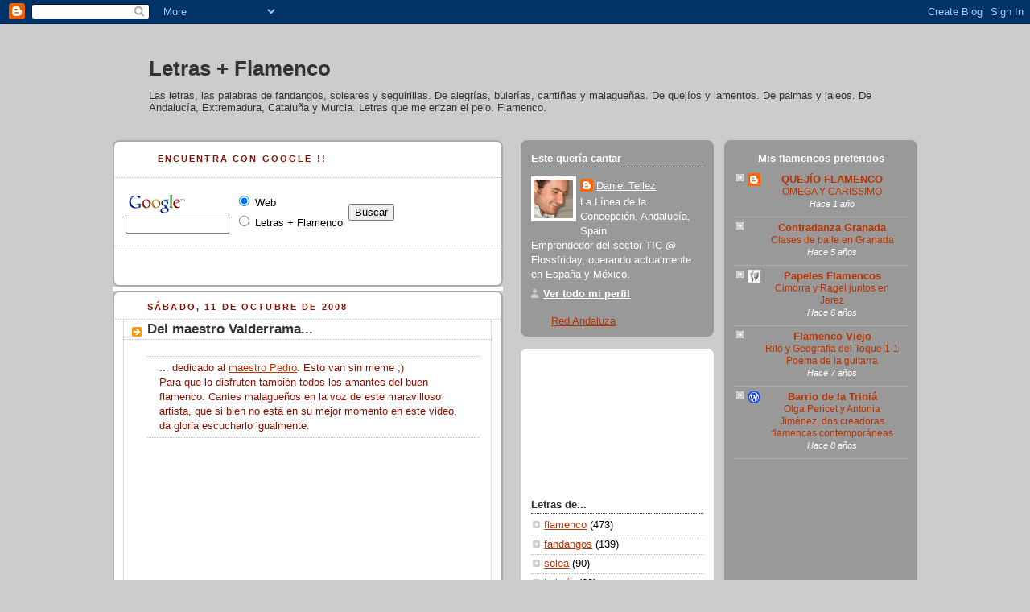

--- FILE ---
content_type: text/html; charset=UTF-8
request_url: http://www.letrasdeflamenco.com/2008/10/del-maestro-valderrama.html
body_size: 18237
content:
<!DOCTYPE html>
<html xmlns='http://www.w3.org/1999/xhtml' xmlns:b='http://www.google.com/2005/gml/b' xmlns:data='http://www.google.com/2005/gml/data' xmlns:expr='http://www.google.com/2005/gml/expr'>
<head>
<link href='https://www.blogger.com/static/v1/widgets/2944754296-widget_css_bundle.css' rel='stylesheet' type='text/css'/>
<!-- TradeDoubler site verification 1558821 -->
<meta content='lCak/TvfqRLKDpiZv9YqVzRcusbrEi9WjSLK4YL0Djg=' name='verify-v1'/>
<meta content='text/html; charset=UTF-8' http-equiv='Content-Type'/>
<meta content='blogger' name='generator'/>
<link href='http://www.letrasdeflamenco.com/favicon.ico' rel='icon' type='image/x-icon'/>
<link href='http://www.letrasdeflamenco.com/2008/10/del-maestro-valderrama.html' rel='canonical'/>
<link rel="alternate" type="application/atom+xml" title="Letras + Flamenco - Atom" href="http://www.letrasdeflamenco.com/feeds/posts/default" />
<link rel="alternate" type="application/rss+xml" title="Letras + Flamenco - RSS" href="http://www.letrasdeflamenco.com/feeds/posts/default?alt=rss" />
<link rel="service.post" type="application/atom+xml" title="Letras + Flamenco - Atom" href="https://www.blogger.com/feeds/2670346804859897305/posts/default" />

<link rel="alternate" type="application/atom+xml" title="Letras + Flamenco - Atom" href="http://www.letrasdeflamenco.com/feeds/8103209917326357317/comments/default" />
<!--Can't find substitution for tag [blog.ieCssRetrofitLinks]-->
<meta content='http://www.letrasdeflamenco.com/2008/10/del-maestro-valderrama.html' property='og:url'/>
<meta content='Del maestro Valderrama...' property='og:title'/>
<meta content='Letras flamencas: fandangos bulerías soleá tangos malagueñas tarantos. Letras de Camarón de la Isla, Manolo Caracol y otros cantaores flamencos' property='og:description'/>
<title>Letras + Flamenco: Del maestro Valderrama...</title>
<style id='page-skin-1' type='text/css'><!--
/*
-----------------------------------------------
Blogger Template Style
Name:     Rounders 2
Designer: Douglas Bowman
URL:      www.stopdesign.com
Date:     27 Feb 2004
Updated by: Blogger Team
----------------------------------------------- */
/* Variable definitions
====================
<Variable name="mainBgColor" description="Main Background Color"
type="color" default="#fff">
<Variable name="mainTextColor" description="Text Color" type="color"
default="#000">
<Variable name="postTitleColor" description="Post Title Color" type="color"
default="#333">
<Variable name="dateHeaderColor" description="Date Header Color"
type="color" default="#810">
<Variable name="borderColor" description="Post Border Color" type="color"
default="#bbb">
<Variable name="mainLinkColor" description="Link Color" type="color"
default="#b30">
<Variable name="mainVisitedLinkColor" description="Visited Link Color"
type="color" default="#c63">
<Variable name="titleBgColor" description="Page Header Background Color"
type="color" default="#710">
<Variable name="titleTextColor" description="Blog Title Color"
type="color" default="#fff">
<Variable name="topSidebarHeaderColor"
description="Top Sidebar Title Color"
type="color" default="#fff">
<Variable name="topSidebarBgColor"
description="Top Sidebar Background Color"
type="color" default="#999">
<Variable name="topSidebarTextColor" description="Top Sidebar Text Color"
type="color" default="#fff">
<Variable name="topSidebarLinkColor" description="Top Sidebar Link Color"
type="color" default="#fff">
<Variable name="topSidebarVisitedLinkColor"
description="Top Sidebar Visited Link Color"
type="color" default="#ddd">
<Variable name="bodyFont" description="Text Font" type="font"
default="normal normal 100% 'Trebuchet MS',Verdana,Arial,Sans-serif">
<Variable name="pageTitleFont" description="Blog Title Font" type="font"
default="normal bold 200% 'Trebuchet MS',Verdana,Arial,Sans-serif">
<Variable name="descriptionFont" description="Blog Description Font" type="font"
default="normal normal 100% 'Trebuchet MS',Verdana,Arial,Sans-serif">
<Variable name="headerFont" description="Sidebar Title Font" type="font"
default="normal bold 100% 'Trebuchet MS',Verdana,Arial,Sans-serif">
<Variable name="postTitleFont" description="Post Title Font" type="font"
default="normal bold 135% 'Trebuchet MS',Verdana,Arial,Sans-serif">
<Variable name="startSide" description="Start side in blog language"
type="automatic" default="left">
<Variable name="endSide" description="End side in blog language"
type="automatic" default="right">
*/
body {
background:#ccc;
margin:0;
text-align:center;
line-height: 1.5em;
font:x-small Trebuchet MS, Verdana, Arial, Sans-serif;
color:#000000;
font-size/* */:/**/small;
font-size: /**/small;
}
/* Page Structure
----------------------------------------------- */
/* The images which help create rounded corners depend on the
following widths and measurements. If you want to change
these measurements, the images will also need to change.
*/
#outer-wrapper {
width:1000px;
margin:0 auto;
text-align:left;
font: normal normal 100% 'Trebuchet MS',Verdana,Arial,Sans-serif;
}
#main-wrap1 {
width:485px;
float:left;
background:#ffffff url("http://www.blogblog.com/rounders2/corners_main_bot.gif") no-repeat left bottom;
margin:15px 0 0;
padding:0 0 10px;
color:#000000;
font-size:97%;
line-height:1.5em;
word-wrap: break-word; /* fix for long text breaking sidebar float in IE */
overflow: hidden;     /* fix for long non-text content breaking IE sidebar float */
}
#main-wrap2 {
float:left;
width:100%;
background:url("http://www.blogblog.com/rounders2/corners_main_top.gif") no-repeat left top;
padding:10px 0 0;
}
#main {
background:url("http://www.blogblog.com/rounders2/rails_main.gif") repeat-y;
padding:0;
}
#sidebar-wrap {
width:240px;
float:right;
margin:15px 0 0;
font-size:97%;
line-height:1.5em;
word-wrap: break-word; /* fix for long text breaking sidebar float in IE */
overflow: hidden;     /* fix for long non-text content breaking IE sidebar float */
}
#sidebar-wrap-2 {
width:240px;
float:right;
margin:15px 0 0;
font-size:97%;
line-height:1.5em;
word-wrap: break-word; /* fix for long text breaking sidebar float in IE */
overflow: hidden;     /* fix for long non-text content breaking IE sidebar float */
}
.main .widget {
margin-top: 4px;
width: 468px;
padding: 0 13px;
}
.main .Blog {
margin: 0;
padding: 0;
width: 484px;
}
/* Links
----------------------------------------------- */
a:link {
color: #bb3300;
}
a:visited {
color: #cc6633;
}
a:hover {
color: #cc6633;
}
a img {
border-width:0;
}
/* Blog Header
----------------------------------------------- */
#header-wrapper {
margin-top:22px;
margin-right:0;
margin-bottom:0;
margin-left:0;
padding-top:8px;
padding-right:0;
padding-bottom:0;
padding-left:0;
color:#333333;
}
#header {
padding:0 15px 8px;
}
#header h1 {
margin:0;
padding:10px 30px 5px;
line-height:1.2em;
font: normal bold 200% 'Trebuchet MS',Verdana,Arial,Sans-serif;
}
#header a,
#header a:visited {
text-decoration:none;
color: #333333;
}
#header .description {
margin:0;
padding:5px 30px 10px;
line-height:1.5em;
font: normal normal 100% 'Trebuchet MS',Verdana,Arial,Sans-serif;
}
/* Posts
----------------------------------------------- */
h2.date-header {
margin-top:0;
margin-right:28px;
margin-bottom:0;
margin-left:43px;
font-size:85%;
line-height:2em;
text-transform:uppercase;
letter-spacing:.2em;
color:#881100;
}
.post {
margin:.3em 0 25px;
padding:0 13px;
border:1px dotted #bbbbbb;
border-width:1px 0;
}
.googlesearch {
border:1px dotted #bbbbbb;
border-width:1px 0;
}
.post h3 {
margin:0;
line-height:1.5em;
background:url("http://www.blogblog.com/rounders2/icon_arrow.gif") no-repeat 10px .5em;
display:block;
border:1px dotted #bbbbbb;
border-width:0 1px 1px;
padding-top:2px;
padding-right:14px;
padding-bottom:2px;
padding-left:29px;
color: #333333;
font: normal bold 135% 'Trebuchet MS',Verdana,Arial,Sans-serif;
}
.post h3 a, .post h3 a:visited {
text-decoration:none;
color: #333333;
}
a.title-link:hover {
background-color: #bbbbbb;
color: #000000;
}
.post-body {
border:1px dotted #bbbbbb;
border-width:0 1px 1px;
border-bottom-color:#ffffff;
padding-top:10px;
padding-right:14px;
padding-bottom:1px;
padding-left:29px;
}
html>body .post-body {
border-bottom-width:0;
}
.post p {
margin:0 0 .75em;
}
.post-footer {
background: #eee;
margin:0;
padding-top:2px;
padding-right:14px;
padding-bottom:2px;
padding-left:29px;
border:1px dotted #bbbbbb;
border-width:1px;
font-size:100%;
line-height:1.5em;
color: #666;
}
.post-footer p {
margin: 0;
}
html>body .post-footer {
border-bottom-color:transparent;
}
.uncustomized-post-template .post-footer {
text-align: right;
}
.uncustomized-post-template .post-author,
.uncustomized-post-template .post-timestamp {
display: block;
float: left;
text-align:left;
margin-right: 4px;
}
.post-footer a {
color: #bb3300;
}
.post-footer a:hover {
color: #cc6633;
}
a.comment-link {
/* IE5.0/Win doesn't apply padding to inline elements,
so we hide these two declarations from it */
background/* */:/**/url("http://www.blogblog.com/rounders/icon_comment.gif") no-repeat left 45%;
padding-left:14px;
}
html>body a.comment-link {
/* Respecified, for IE5/Mac's benefit */
background:url("http://www.blogblog.com/rounders2/icon_comment.gif") no-repeat left 45%;
padding-left:14px;
}
.post img {
margin-top:0;
margin-right:0;
margin-bottom:5px;
margin-left:0;
padding:4px;
border:1px solid #bbbbbb;
}
blockquote {
margin:.75em 0;
border:1px dotted #bbbbbb;
border-width:1px 0;
padding:5px 15px;
color: #881100;
}
.post blockquote p {
margin:.5em 0;
}
#blog-pager-newer-link {
float: left;
margin-left: 13px;
}
#blog-pager-older-link {
float: right;
margin-right: 13px;
}
#blog-pager {
text-align: center;
}
.feed-links {
clear: both;
line-height: 2.5em;
margin-left: 13px;
}
/* Comments
----------------------------------------------- */
#comments {
margin:-25px 13px 0;
border:1px dotted #bbbbbb;
border-width:0 1px 1px;
padding-top:20px;
padding-right:0;
padding-bottom:15px;
padding-left:0;
}
#comments h4 {
margin:0 0 10px;
padding-top:0;
padding-right:14px;
padding-bottom:2px;
padding-left:29px;
border-bottom:1px dotted #bbbbbb;
font-size:120%;
line-height:1.4em;
color:#333333;
}
#comments-block {
margin-top:0;
margin-right:15px;
margin-bottom:0;
margin-left:9px;
}
.comment-author {
background:url("http://www.blogblog.com/rounders2/icon_comment.gif") no-repeat 2px .3em;
margin:.5em 0;
padding-top:0;
padding-right:0;
padding-bottom:0;
padding-left:20px;
font-weight:bold;
}
.comment-body {
margin:0 0 1.25em;
padding-top:0;
padding-right:0;
padding-bottom:0;
padding-left:20px;
}
.comment-body p {
margin:0 0 .5em;
}
.comment-footer {
margin:0 0 .5em;
padding-top:0;
padding-right:0;
padding-bottom:.75em;
padding-left:20px;
}
.comment-footer a:link {
color: #000000;
}
.deleted-comment {
font-style:italic;
color:gray;
}
/* Profile
----------------------------------------------- */
.profile-img {
float: left;
margin-top: 5px;
margin-right: 5px;
margin-bottom: 5px;
margin-left: 0;
border: 4px solid #ffffff;
}
.profile-datablock {
margin-top:0;
margin-right:15px;
margin-bottom:.5em;
margin-left:0;
padding-top:8px;
}
.profile-link {
background:url("http://www.blogblog.com/rounders2/icon_profile.gif") no-repeat left .1em;
padding-left:15px;
font-weight:bold;
}
.profile-textblock {
clear: both;
margin: 0;
}
.sidebar .clear, .main .widget .clear {
clear: both;
}
#sidebartop-wrap {
background:#999999 url("http://www.blogblog.com/rounders2/corners_prof_bot.gif") no-repeat left bottom;
margin:0px 0px 15px;
padding:0px 0px 10px;
color:#ffffff;
}
#sidebartop-wrap2 {
background:url("http://www.blogblog.com/rounders2/corners_prof_top.gif") no-repeat left top;
padding: 10px 0 0;
margin:0;
border-width:0;
}
#sidebartop h2 {
line-height:1.5em;
color:#ffffff;
border-bottom: 1px dotted #ffffff;
margin-bottom: 0.5em;
font: normal bold 100% 'Trebuchet MS',Verdana,Arial,Sans-serif;
}
#sidebartop a {
color: #ffffff;
}
#sidebartop a:hover {
color: #dddddd;
}
#sidebartop a:visited {
color: #dddddd;
}
/* Sidebar Boxes
----------------------------------------------- */
.sidebar .widget {
margin:.5em 13px 1.25em;
padding:0 0px;
}
.widget-content {
margin-top: 0.5em;
}
#sidebarbottom-wrap1 {
background:#ffffff url("http://www.blogblog.com/rounders2/corners_side_top.gif") no-repeat left top;
margin:0 0 15px;
padding:10px 0 0;
color: #000000;
}
#sidebarbottom-wrap2 {
background:url("http://www.blogblog.com/rounders2/corners_side_bot.gif") no-repeat left bottom;
padding:0 0 8px;
}
.sidebar h2 {
margin:0;
padding:0 0 .2em;
line-height:1.5em;
font:normal bold 100% 'Trebuchet MS',Verdana,Arial,Sans-serif;
}
.sidebar ul {
list-style:none;
margin:0 0 1.25em;
padding:0;
}
.sidebar ul li {
background:url("http://www.blogblog.com/rounders2/icon_arrow_sm.gif") no-repeat 2px .25em;
margin:0;
padding-top:0;
padding-right:0;
padding-bottom:3px;
padding-left:16px;
margin-bottom:3px;
border-bottom:1px dotted #bbbbbb;
line-height:1.4em;
}
.sidebar p {
margin:0 0 .6em;
}
#sidebar h2 {
color: #333333;
border-bottom: 1px dotted #333333;
}
/* Footer
----------------------------------------------- */
#footer-wrap1 {
clear:both;
margin:0 0 10px;
padding:15px 0 0;
}
#footer-wrap2 {
color:#333333;
}
#footer {
padding:8px 15px;
}
#footer hr {display:none;}
#footer p {margin:0;}
#footer a {color:#333333;}
#footer .widget-content {
margin:0;
}
/** Page structure tweaks for layout editor wireframe */
body#layout #main-wrap1,
body#layout #sidebar-wrap,
body#layout #header-wrapper {
margin-top: 0;
}
body#layout #header, body#layout #header-wrapper,
body#layout #outer-wrapper {
margin-left:0,
margin-right: 0;
padding: 0;
}
body#layout #outer-wrapper {
width: 730px;
}
body#layout #footer-wrap1 {
padding-top: 0;
}

--></style>
<link href='https://www.blogger.com/dyn-css/authorization.css?targetBlogID=2670346804859897305&amp;zx=4ebdb9a8-b853-4cbe-8a6d-35aeaaa2ba55' media='none' onload='if(media!=&#39;all&#39;)media=&#39;all&#39;' rel='stylesheet'/><noscript><link href='https://www.blogger.com/dyn-css/authorization.css?targetBlogID=2670346804859897305&amp;zx=4ebdb9a8-b853-4cbe-8a6d-35aeaaa2ba55' rel='stylesheet'/></noscript>
<meta name='google-adsense-platform-account' content='ca-host-pub-1556223355139109'/>
<meta name='google-adsense-platform-domain' content='blogspot.com'/>

<!-- data-ad-client=ca-pub-5598962964318880 -->

</head>
<body>
<div class='navbar section' id='navbar'><div class='widget Navbar' data-version='1' id='Navbar1'><script type="text/javascript">
    function setAttributeOnload(object, attribute, val) {
      if(window.addEventListener) {
        window.addEventListener('load',
          function(){ object[attribute] = val; }, false);
      } else {
        window.attachEvent('onload', function(){ object[attribute] = val; });
      }
    }
  </script>
<div id="navbar-iframe-container"></div>
<script type="text/javascript" src="https://apis.google.com/js/platform.js"></script>
<script type="text/javascript">
      gapi.load("gapi.iframes:gapi.iframes.style.bubble", function() {
        if (gapi.iframes && gapi.iframes.getContext) {
          gapi.iframes.getContext().openChild({
              url: 'https://www.blogger.com/navbar/2670346804859897305?po\x3d8103209917326357317\x26origin\x3dhttp://www.letrasdeflamenco.com',
              where: document.getElementById("navbar-iframe-container"),
              id: "navbar-iframe"
          });
        }
      });
    </script><script type="text/javascript">
(function() {
var script = document.createElement('script');
script.type = 'text/javascript';
script.src = '//pagead2.googlesyndication.com/pagead/js/google_top_exp.js';
var head = document.getElementsByTagName('head')[0];
if (head) {
head.appendChild(script);
}})();
</script>
</div></div>
<div id='outer-wrapper'>
<div id='header-wrapper'>
<div class='header section' id='header'><div class='widget Header' data-version='1' id='Header1'>
<div id='header-inner'>
<div class='titlewrapper'>
<h1 class='title'>
<a href='http://www.letrasdeflamenco.com/'>
Letras + Flamenco
</a>
</h1>
</div>
<div class='descriptionwrapper'>
<p class='description'><span>Las letras, las palabras de fandangos, soleares y seguirillas. De alegrías, bulerías, cantiñas y malagueñas. De quejíos y lamentos. De palmas y jaleos. De Andalucía, Extremadura, Cataluña y Murcia. Letras que me erizan el pelo. Flamenco.</span></p>
</div>
</div>
</div></div>
</div>
<div id='crosscol-wrapper' style='text-align:center'>
<div class='crosscol no-items section' id='crosscol'></div>
</div>
<div id='main-wrap1'>
<div style='background:url("http://www.blogblog.com/rounders2/corners_main_top.gif") repeat-y; padding:1em; '><h2 class='date-header'>Encuentra con Google !!</h2></div>
<div class='googlesearch' style='background:url("http://www.blogblog.com/rounders2/rails_main.gif") repeat-y;   padding:1em;'>
<!-- SiteSearch Google -->
<form action='http://www.google.es/custom' method='get' target='google_window'>
<table bgcolor='#ffffff' border='0'>
<tr><td align='left' height='32' nowrap='nowrap' valign='top'>
<a href='http://www.google.com/'>
<img align='middle' alt='Google' border='0' src='http://www.google.com/logos/Logo_25wht.gif'/></a>
<br/>
<input name='domains' type='hidden' value='letrasdeflamenco.blogspot.com'/>
<label for='sbi' style='display: none'>Introduzca los términos de búsqueda.</label>
<input id='sbi' maxlength='255' name='q' size='14' type='text' value=''/>
</td>
<td nowrap='nowrap'>
<table>
<tr>
<td>
<input checked='true' id='ss0' name='sitesearch' type='radio' value=''/>
<label for='ss0' title='Buscar en la web'><font color='black' size='-1'>Web</font></label></td>
</tr><tr>
<td>
<input id='ss1' name='sitesearch' type='radio' value='letrasdeflamenco.blogspot.com'/>
<label for='ss1' title='Buscar letrasdeflamenco.blogspot.com'><font color='black' size='-1'>Letras + Flamenco</font></label></td>
</tr>
</table></td><td>
<label for='sbb' style='display: none'>Envíe el formulario de búsqueda</label>
<input id='sbb' name='sa' type='submit' value='Buscar'/>
<input name='client' type='hidden' value='pub-5598962964318880'/>
<input name='forid' type='hidden' value='1'/>
<input name='ie' type='hidden' value='ISO-8859-1'/>
<input name='oe' type='hidden' value='ISO-8859-1'/>
<input name='cof' type='hidden' value='GALT:#008000;GL:1;DIV:#336699;VLC:663399;AH:center;BGC:FFFFFF;LBGC:336699;ALC:0000FF;LC:0000FF;T:000000;GFNT:0000FF;GIMP:0000FF;FORID:1'/>
<input name='hl' type='hidden' value='es'/>
</td></tr></table>
</form>
<!-- SiteSearch Google -->
</div>
<div><img src='http://www.blogblog.com/rounders2/corners_main_bot.gif'/></div>
<div id='main-wrap2'>
<div class='main section' id='main'><div class='widget Blog' data-version='1' id='Blog1'>
<div class='blog-posts hfeed'>

          <div class="date-outer">
        
<h2 class='date-header'><span>sábado, 11 de octubre de 2008</span></h2>

          <div class="date-posts">
        
<div class='post-outer'>
<div class='post hentry uncustomized-post-template' itemprop='blogPost' itemscope='itemscope' itemtype='http://schema.org/BlogPosting'>
<meta content='2670346804859897305' itemprop='blogId'/>
<meta content='8103209917326357317' itemprop='postId'/>
<a name='8103209917326357317'></a>
<h3 class='post-title entry-title' itemprop='name'>
Del maestro Valderrama...
</h3>
<div class='post-header'>
<div class='post-header-line-1'></div>
</div>
<div class='post-body entry-content' id='post-body-8103209917326357317' itemprop='description articleBody'>
<blockquote>... dedicado al <a href="http://pedelgom.blogspot.com/">maestro Pedro</a>. Esto van sin meme ;)<br />Para que lo disfruten también todos los amantes del buen flamenco. Cantes malagueños en la voz de este maravilloso artista, que si bien no está en su mejor momento en este video, da gloria escucharlo igualmente:</blockquote><br /><br /><object height="344" width="425"><param name="movie" value="http://www.youtube.com/v/MUjXckP7ioY&hl=en&fs=1"></param><param name="allowFullScreen" value="true"></param><embed src="http://www.youtube.com/v/MUjXckP7ioY&hl=en&fs=1" type="application/x-shockwave-flash" allowfullscreen="true" width="425" height="344"></embed></object><br /><br />Toitas las noches a las dos<br />mis ojitos lloraban canales<br />porque a esa hora murió<br />la porecita de mi mare<br />y por eso lloro yo<br /><br />Que yo me puse a escribir mi pena<br />en la cáscara de un árbol<br />escribí el primer renglón<br />y el árbol se vino a tierra<br />de la pena que le dio
<div style='clear: both;'></div>
</div>
<div class='post-footer'>
<div class='post-footer-line post-footer-line-1'>
<span class='post-author vcard'>
Publicado por
<span class='fn' itemprop='author' itemscope='itemscope' itemtype='http://schema.org/Person'>
<meta content='https://www.blogger.com/profile/11151826538698259959' itemprop='url'/>
<a class='g-profile' href='https://www.blogger.com/profile/11151826538698259959' rel='author' title='author profile'>
<span itemprop='name'>Daniel Tellez</span>
</a>
</span>
</span>
<span class='post-timestamp'>
en
<meta content='http://www.letrasdeflamenco.com/2008/10/del-maestro-valderrama.html' itemprop='url'/>
<a class='timestamp-link' href='http://www.letrasdeflamenco.com/2008/10/del-maestro-valderrama.html' rel='bookmark' title='permanent link'><abbr class='published' itemprop='datePublished' title='2008-10-11T11:01:00+02:00'>11:01</abbr></a>
</span>
<span class='post-comment-link'>
</span>
<span class='post-icons'>
<span class='item-control blog-admin pid-1798061175'>
<a href='https://www.blogger.com/post-edit.g?blogID=2670346804859897305&postID=8103209917326357317&from=pencil' title='Editar entrada'>
<img alt='' class='icon-action' height='18' src='https://resources.blogblog.com/img/icon18_edit_allbkg.gif' width='18'/>
</a>
</span>
</span>
<div class='post-share-buttons goog-inline-block'>
<a class='goog-inline-block share-button sb-email' href='https://www.blogger.com/share-post.g?blogID=2670346804859897305&postID=8103209917326357317&target=email' target='_blank' title='Enviar por correo electrónico'><span class='share-button-link-text'>Enviar por correo electrónico</span></a><a class='goog-inline-block share-button sb-blog' href='https://www.blogger.com/share-post.g?blogID=2670346804859897305&postID=8103209917326357317&target=blog' onclick='window.open(this.href, "_blank", "height=270,width=475"); return false;' target='_blank' title='Escribe un blog'><span class='share-button-link-text'>Escribe un blog</span></a><a class='goog-inline-block share-button sb-twitter' href='https://www.blogger.com/share-post.g?blogID=2670346804859897305&postID=8103209917326357317&target=twitter' target='_blank' title='Compartir en X'><span class='share-button-link-text'>Compartir en X</span></a><a class='goog-inline-block share-button sb-facebook' href='https://www.blogger.com/share-post.g?blogID=2670346804859897305&postID=8103209917326357317&target=facebook' onclick='window.open(this.href, "_blank", "height=430,width=640"); return false;' target='_blank' title='Compartir con Facebook'><span class='share-button-link-text'>Compartir con Facebook</span></a><a class='goog-inline-block share-button sb-pinterest' href='https://www.blogger.com/share-post.g?blogID=2670346804859897305&postID=8103209917326357317&target=pinterest' target='_blank' title='Compartir en Pinterest'><span class='share-button-link-text'>Compartir en Pinterest</span></a>
</div>
</div>
<div class='post-footer-line post-footer-line-2'>
<span class='post-labels'>
Etiquetas:
<a href='http://www.letrasdeflamenco.com/search/label/flamenco' rel='tag'>flamenco</a>,
<a href='http://www.letrasdeflamenco.com/search/label/juanito%20valderrama' rel='tag'>juanito valderrama</a>,
<a href='http://www.letrasdeflamenco.com/search/label/luis%20calderito' rel='tag'>luis calderito</a>,
<a href='http://www.letrasdeflamenco.com/search/label/malague%C3%B1a' rel='tag'>malagueña</a>,
<a href='http://www.letrasdeflamenco.com/search/label/ronde%C3%B1a' rel='tag'>rondeña</a>
</span>
</div>
<div class='post-footer-line post-footer-line-3'>
<span class='post-location'>
</span>
</div>
</div>
</div>
<div class='comments' id='comments'>
<a name='comments'></a>
<h4>1 comentario:</h4>
<div id='Blog1_comments-block-wrapper'>
<dl class='avatar-comment-indent' id='comments-block'>
<dt class='comment-author ' id='c4527031086594679725'>
<a name='c4527031086594679725'></a>
<div class="avatar-image-container vcard"><span dir="ltr"><a href="https://www.blogger.com/profile/16080427587615843920" target="" rel="nofollow" onclick="" class="avatar-hovercard" id="av-4527031086594679725-16080427587615843920"><img src="https://resources.blogblog.com/img/blank.gif" width="35" height="35" class="delayLoad" style="display: none;" longdesc="//blogger.googleusercontent.com/img/b/R29vZ2xl/AVvXsEgWphgvs6Af4MxCwCHQuD2Zv8CAXCqDyF-QyYWMN-LqpRG-pQ1xWwvuSf4AORzGMLRDFSosw_8fDlScDIk8LmN-RKTdBHa6ESrWzL959xUGO8Fq73VJmzL4GHYvYnpHNA/s45-c/j0335536.gif" alt="" title="Pedro Delgado">

<noscript><img src="//blogger.googleusercontent.com/img/b/R29vZ2xl/AVvXsEgWphgvs6Af4MxCwCHQuD2Zv8CAXCqDyF-QyYWMN-LqpRG-pQ1xWwvuSf4AORzGMLRDFSosw_8fDlScDIk8LmN-RKTdBHa6ESrWzL959xUGO8Fq73VJmzL4GHYvYnpHNA/s45-c/j0335536.gif" width="35" height="35" class="photo" alt=""></noscript></a></span></div>
<a href='https://www.blogger.com/profile/16080427587615843920' rel='nofollow'>Pedro Delgado</a>
dijo...
</dt>
<dd class='comment-body' id='Blog1_cmt-4527031086594679725'>
<p>
Gracias por la dedicatoria, "profe"<BR/><BR/>Al Maestro Valderrama no se le perdonó nunca que hiciera aquellos "bodríos" como "El padre Coplillas" y cosas así. Fernando Quiñones (q.e.p.d.)lo criticaba sin compasión y con "alevosía". Pero los homenajes que le rindieron sus compañeros durante los últimos años de su vida, demuestran quién estaba equivocado y quién no.<BR/><BR/>""En los viejos cantaores, sin poder, lo importante es la pena honda que transita dentro del cante, la pureza del grito frustrado, el testimonio impagable de un arte que no muere con ellos, aunque ellos se mueran"" <BR/><BR/>Esto lo escribió Ángel Álvarez Caballero. No se refería a Valderrama, pero yo se lo dedico a él; le viene como anillo al dedo...<BR/><BR/>Saludos flamencos desde Cáceres
</p>
</dd>
<dd class='comment-footer'>
<span class='comment-timestamp'>
<a href='http://www.letrasdeflamenco.com/2008/10/del-maestro-valderrama.html?showComment=1223829060000#c4527031086594679725' title='comment permalink'>
12 de octubre de 2008 a las 18:31
</a>
<span class='item-control blog-admin pid-376124400'>
<a class='comment-delete' href='https://www.blogger.com/comment/delete/2670346804859897305/4527031086594679725' title='Eliminar comentario'>
<img src='https://resources.blogblog.com/img/icon_delete13.gif'/>
</a>
</span>
</span>
</dd>
</dl>
</div>
<p class='comment-footer'>
<a href='https://www.blogger.com/comment/fullpage/post/2670346804859897305/8103209917326357317' onclick='javascript:window.open(this.href, "bloggerPopup", "toolbar=0,location=0,statusbar=1,menubar=0,scrollbars=yes,width=640,height=500"); return false;'>Publicar un comentario</a>
</p>
</div>
</div>

        </div></div>
      
</div>
<div class='blog-pager' id='blog-pager'>
<span id='blog-pager-newer-link'>
<a class='blog-pager-newer-link' href='http://www.letrasdeflamenco.com/2008/10/serrana-en-la-voz-de-isabel-rico.html' id='Blog1_blog-pager-newer-link' title='Entrada más reciente'>Entrada más reciente</a>
</span>
<span id='blog-pager-older-link'>
<a class='blog-pager-older-link' href='http://www.letrasdeflamenco.com/2008/10/mono-de-postear.html' id='Blog1_blog-pager-older-link' title='Entrada antigua'>Entrada antigua</a>
</span>
<a class='home-link' href='http://www.letrasdeflamenco.com/'>Inicio</a>
</div>
<div class='clear'></div>
<div class='post-feeds'>
<div class='feed-links'>
Suscribirse a:
<a class='feed-link' href='http://www.letrasdeflamenco.com/feeds/8103209917326357317/comments/default' target='_blank' type='application/atom+xml'>Enviar comentarios (Atom)</a>
</div>
</div>
</div></div>
</div></div>
<div id='sidebar-wrap-2' style='margin-left: 1em; text-align: center'>
<div id='sidebartop-wrap'><div id='sidebartop-wrap2'>
<div class='sidebar section' id='sidebarbottom'><div class='widget BlogList' data-version='1' id='BlogList1'>
<h2 class='title'>Mis flamencos preferidos</h2>
<div class='widget-content'>
<div class='blog-list-container' id='BlogList1_container'>
<ul id='BlogList1_blogs'>
<li style='display: block;'>
<div class='blog-icon'>
<img data-lateloadsrc='https://lh3.googleusercontent.com/blogger_img_proxy/AEn0k_uYHzJLMBNzNM_ydsKOpuHI6GNPxqTK01s1tOPXqRLQW_ayDmvX_5GgXgePzqTasdiDVhtwuLbhlRLx7r7WKWvgYgw8cpKJjgM-3ps=s16-w16-h16' height='16' width='16'/>
</div>
<div class='blog-content'>
<div class='blog-title'>
<a href='http://pedelgom.blogspot.com/' target='_blank'>
QUEJÍO  FLAMENCO</a>
</div>
<div class='item-content'>
<span class='item-title'>
<a href='http://pedelgom.blogspot.com/2024/07/olmega-y-carissimo.html' target='_blank'>
OMEGA Y CARISSIMO
</a>
</span>
<div class='item-time'>
Hace 1 año
</div>
</div>
</div>
<div style='clear: both;'></div>
</li>
<li style='display: block;'>
<div class='blog-icon'>
<img data-lateloadsrc='https://lh3.googleusercontent.com/blogger_img_proxy/AEn0k_v0e6zQxvovs5NB0vzZZ_Ek-7i5_vYeAoRHmEycWZsAa7DgCwG4cdSm-gHop4qXaeojf7c4R5cztF9wxid93KSEtmINu5HkwjRCOSDaKg=s16-w16-h16' height='16' width='16'/>
</div>
<div class='blog-content'>
<div class='blog-title'>
<a href='https://contradanzagranada.com' target='_blank'>
Contradanza Granada</a>
</div>
<div class='item-content'>
<span class='item-title'>
<a href='https://contradanzagranada.com/clases-de-baile-en-granada/' target='_blank'>
Clases de baile en Granada
</a>
</span>
<div class='item-time'>
Hace 5 años
</div>
</div>
</div>
<div style='clear: both;'></div>
</li>
<li style='display: block;'>
<div class='blog-icon'>
<img data-lateloadsrc='https://lh3.googleusercontent.com/blogger_img_proxy/AEn0k_sUp6TRRJBpf5vcdCuYUfGuzFhi4V5Qwt1RlZfWA2Ned7i7d1NvqVJ7FGuKem0VAt5Z0K9H3rQeOcqpB36uFEfHfLlWfojup2FWvxmgWw=s16-w16-h16' height='16' width='16'/>
</div>
<div class='blog-content'>
<div class='blog-title'>
<a href='http://www.papelesflamencos.com/' target='_blank'>
Papeles Flamencos</a>
</div>
<div class='item-content'>
<span class='item-title'>
<a href='http://www.papelesflamencos.com/2019/07/cimorra-y-ragel-juntos-en-jerez.html' target='_blank'>
Cimorra y Ragel juntos en Jerez
</a>
</span>
<div class='item-time'>
Hace 6 años
</div>
</div>
</div>
<div style='clear: both;'></div>
</li>
<li style='display: block;'>
<div class='blog-icon'>
<img data-lateloadsrc='https://lh3.googleusercontent.com/blogger_img_proxy/AEn0k_vl2vMzP4z_8zjQbAnPymglaKMvEVH8c0OYN4np9Kkv2rT3jwYihAqb7EaFfUlVfyZJSTQoOXz7cTqFhTstPRL3gBJJiXD9tjCYTGeJ=s16-w16-h16' height='16' width='16'/>
</div>
<div class='blog-content'>
<div class='blog-title'>
<a href='https://www.flamencoviejo.com/' target='_blank'>
Flamenco Viejo</a>
</div>
<div class='item-content'>
<span class='item-title'>
<a href='https://www.flamencoviejo.com/rito-geografia-del-toque-1-01-poema-la-guitarra.html' target='_blank'>
Rito y Geografía del Toque 1-1 Poema de la guitarra
</a>
</span>
<div class='item-time'>
Hace 7 años
</div>
</div>
</div>
<div style='clear: both;'></div>
</li>
<li style='display: block;'>
<div class='blog-icon'>
<img data-lateloadsrc='https://lh3.googleusercontent.com/blogger_img_proxy/AEn0k_vSST-O3P12zQQgqgaNaS0_PUn6kJ-1QazgE69cipyS4XAZhOUa6IvBT0rlF9iQIavILk14-01yzn0u3RaeA1Gf--nTuC3Fzq8qwk3ueWctb2fh0GJu5Q=s16-w16-h16' height='16' width='16'/>
</div>
<div class='blog-content'>
<div class='blog-title'>
<a href='https://porveritaflamenca.wordpress.com' target='_blank'>
Barrio de la Triniá</a>
</div>
<div class='item-content'>
<span class='item-title'>
<a href='https://porveritaflamenca.wordpress.com/2017/05/03/olga-pericet-y-antonia-jimenez-dos-creadoras-flamencas-contemporaneas/' target='_blank'>
Olga Pericet y Antonia Jiménez, dos creadoras flamencas contemporáneas
</a>
</span>
<div class='item-time'>
Hace 8 años
</div>
</div>
</div>
<div style='clear: both;'></div>
</li>
</ul>
<div class='clear'></div>
</div>
</div>
</div><div class='widget HTML' data-version='1' id='HTML3'>
<div class='widget-content'>
<script type="text/javascript"><!--
google_ad_client = "ca-pub-5598962964318880";
google_ad_host = "pub-1556223355139109";
/* Flamenco right 1 */
google_ad_slot = "8345348867";
google_ad_width = 200;
google_ad_height = 200;
//-->
</script>
<script type="text/javascript"
src="http://pagead2.googlesyndication.com/pagead/show_ads.js">
</script>
</div>
<div class='clear'></div>
</div><div class='widget BlogArchive' data-version='1' id='BlogArchive1'>
<h2>Las letras y otras cosillas</h2>
<div class='widget-content'>
<div id='ArchiveList'>
<div id='BlogArchive1_ArchiveList'>
<ul class='hierarchy'>
<li class='archivedate collapsed'>
<a class='toggle' href='javascript:void(0)'>
<span class='zippy'>

        &#9658;&#160;
      
</span>
</a>
<a class='post-count-link' href='http://www.letrasdeflamenco.com/2014/'>
2014
</a>
<span class='post-count' dir='ltr'>(41)</span>
<ul class='hierarchy'>
<li class='archivedate collapsed'>
<a class='post-count-link' href='http://www.letrasdeflamenco.com/2014/12/'>
diciembre
</a>
<span class='post-count' dir='ltr'>(1)</span>
</li>
</ul>
<ul class='hierarchy'>
<li class='archivedate collapsed'>
<a class='post-count-link' href='http://www.letrasdeflamenco.com/2014/11/'>
noviembre
</a>
<span class='post-count' dir='ltr'>(1)</span>
</li>
</ul>
<ul class='hierarchy'>
<li class='archivedate collapsed'>
<a class='post-count-link' href='http://www.letrasdeflamenco.com/2014/09/'>
septiembre
</a>
<span class='post-count' dir='ltr'>(1)</span>
</li>
</ul>
<ul class='hierarchy'>
<li class='archivedate collapsed'>
<a class='post-count-link' href='http://www.letrasdeflamenco.com/2014/08/'>
agosto
</a>
<span class='post-count' dir='ltr'>(2)</span>
</li>
</ul>
<ul class='hierarchy'>
<li class='archivedate collapsed'>
<a class='post-count-link' href='http://www.letrasdeflamenco.com/2014/07/'>
julio
</a>
<span class='post-count' dir='ltr'>(9)</span>
</li>
</ul>
<ul class='hierarchy'>
<li class='archivedate collapsed'>
<a class='post-count-link' href='http://www.letrasdeflamenco.com/2014/06/'>
junio
</a>
<span class='post-count' dir='ltr'>(5)</span>
</li>
</ul>
<ul class='hierarchy'>
<li class='archivedate collapsed'>
<a class='post-count-link' href='http://www.letrasdeflamenco.com/2014/05/'>
mayo
</a>
<span class='post-count' dir='ltr'>(3)</span>
</li>
</ul>
<ul class='hierarchy'>
<li class='archivedate collapsed'>
<a class='post-count-link' href='http://www.letrasdeflamenco.com/2014/04/'>
abril
</a>
<span class='post-count' dir='ltr'>(5)</span>
</li>
</ul>
<ul class='hierarchy'>
<li class='archivedate collapsed'>
<a class='post-count-link' href='http://www.letrasdeflamenco.com/2014/03/'>
marzo
</a>
<span class='post-count' dir='ltr'>(3)</span>
</li>
</ul>
<ul class='hierarchy'>
<li class='archivedate collapsed'>
<a class='post-count-link' href='http://www.letrasdeflamenco.com/2014/02/'>
febrero
</a>
<span class='post-count' dir='ltr'>(11)</span>
</li>
</ul>
</li>
</ul>
<ul class='hierarchy'>
<li class='archivedate collapsed'>
<a class='toggle' href='javascript:void(0)'>
<span class='zippy'>

        &#9658;&#160;
      
</span>
</a>
<a class='post-count-link' href='http://www.letrasdeflamenco.com/2013/'>
2013
</a>
<span class='post-count' dir='ltr'>(37)</span>
<ul class='hierarchy'>
<li class='archivedate collapsed'>
<a class='post-count-link' href='http://www.letrasdeflamenco.com/2013/12/'>
diciembre
</a>
<span class='post-count' dir='ltr'>(3)</span>
</li>
</ul>
<ul class='hierarchy'>
<li class='archivedate collapsed'>
<a class='post-count-link' href='http://www.letrasdeflamenco.com/2013/10/'>
octubre
</a>
<span class='post-count' dir='ltr'>(1)</span>
</li>
</ul>
<ul class='hierarchy'>
<li class='archivedate collapsed'>
<a class='post-count-link' href='http://www.letrasdeflamenco.com/2013/09/'>
septiembre
</a>
<span class='post-count' dir='ltr'>(4)</span>
</li>
</ul>
<ul class='hierarchy'>
<li class='archivedate collapsed'>
<a class='post-count-link' href='http://www.letrasdeflamenco.com/2013/08/'>
agosto
</a>
<span class='post-count' dir='ltr'>(3)</span>
</li>
</ul>
<ul class='hierarchy'>
<li class='archivedate collapsed'>
<a class='post-count-link' href='http://www.letrasdeflamenco.com/2013/07/'>
julio
</a>
<span class='post-count' dir='ltr'>(4)</span>
</li>
</ul>
<ul class='hierarchy'>
<li class='archivedate collapsed'>
<a class='post-count-link' href='http://www.letrasdeflamenco.com/2013/06/'>
junio
</a>
<span class='post-count' dir='ltr'>(3)</span>
</li>
</ul>
<ul class='hierarchy'>
<li class='archivedate collapsed'>
<a class='post-count-link' href='http://www.letrasdeflamenco.com/2013/05/'>
mayo
</a>
<span class='post-count' dir='ltr'>(1)</span>
</li>
</ul>
<ul class='hierarchy'>
<li class='archivedate collapsed'>
<a class='post-count-link' href='http://www.letrasdeflamenco.com/2013/04/'>
abril
</a>
<span class='post-count' dir='ltr'>(6)</span>
</li>
</ul>
<ul class='hierarchy'>
<li class='archivedate collapsed'>
<a class='post-count-link' href='http://www.letrasdeflamenco.com/2013/03/'>
marzo
</a>
<span class='post-count' dir='ltr'>(9)</span>
</li>
</ul>
<ul class='hierarchy'>
<li class='archivedate collapsed'>
<a class='post-count-link' href='http://www.letrasdeflamenco.com/2013/02/'>
febrero
</a>
<span class='post-count' dir='ltr'>(1)</span>
</li>
</ul>
<ul class='hierarchy'>
<li class='archivedate collapsed'>
<a class='post-count-link' href='http://www.letrasdeflamenco.com/2013/01/'>
enero
</a>
<span class='post-count' dir='ltr'>(2)</span>
</li>
</ul>
</li>
</ul>
<ul class='hierarchy'>
<li class='archivedate collapsed'>
<a class='toggle' href='javascript:void(0)'>
<span class='zippy'>

        &#9658;&#160;
      
</span>
</a>
<a class='post-count-link' href='http://www.letrasdeflamenco.com/2012/'>
2012
</a>
<span class='post-count' dir='ltr'>(35)</span>
<ul class='hierarchy'>
<li class='archivedate collapsed'>
<a class='post-count-link' href='http://www.letrasdeflamenco.com/2012/12/'>
diciembre
</a>
<span class='post-count' dir='ltr'>(1)</span>
</li>
</ul>
<ul class='hierarchy'>
<li class='archivedate collapsed'>
<a class='post-count-link' href='http://www.letrasdeflamenco.com/2012/11/'>
noviembre
</a>
<span class='post-count' dir='ltr'>(3)</span>
</li>
</ul>
<ul class='hierarchy'>
<li class='archivedate collapsed'>
<a class='post-count-link' href='http://www.letrasdeflamenco.com/2012/10/'>
octubre
</a>
<span class='post-count' dir='ltr'>(4)</span>
</li>
</ul>
<ul class='hierarchy'>
<li class='archivedate collapsed'>
<a class='post-count-link' href='http://www.letrasdeflamenco.com/2012/09/'>
septiembre
</a>
<span class='post-count' dir='ltr'>(8)</span>
</li>
</ul>
<ul class='hierarchy'>
<li class='archivedate collapsed'>
<a class='post-count-link' href='http://www.letrasdeflamenco.com/2012/08/'>
agosto
</a>
<span class='post-count' dir='ltr'>(1)</span>
</li>
</ul>
<ul class='hierarchy'>
<li class='archivedate collapsed'>
<a class='post-count-link' href='http://www.letrasdeflamenco.com/2012/07/'>
julio
</a>
<span class='post-count' dir='ltr'>(1)</span>
</li>
</ul>
<ul class='hierarchy'>
<li class='archivedate collapsed'>
<a class='post-count-link' href='http://www.letrasdeflamenco.com/2012/06/'>
junio
</a>
<span class='post-count' dir='ltr'>(2)</span>
</li>
</ul>
<ul class='hierarchy'>
<li class='archivedate collapsed'>
<a class='post-count-link' href='http://www.letrasdeflamenco.com/2012/04/'>
abril
</a>
<span class='post-count' dir='ltr'>(2)</span>
</li>
</ul>
<ul class='hierarchy'>
<li class='archivedate collapsed'>
<a class='post-count-link' href='http://www.letrasdeflamenco.com/2012/03/'>
marzo
</a>
<span class='post-count' dir='ltr'>(2)</span>
</li>
</ul>
<ul class='hierarchy'>
<li class='archivedate collapsed'>
<a class='post-count-link' href='http://www.letrasdeflamenco.com/2012/02/'>
febrero
</a>
<span class='post-count' dir='ltr'>(7)</span>
</li>
</ul>
<ul class='hierarchy'>
<li class='archivedate collapsed'>
<a class='post-count-link' href='http://www.letrasdeflamenco.com/2012/01/'>
enero
</a>
<span class='post-count' dir='ltr'>(4)</span>
</li>
</ul>
</li>
</ul>
<ul class='hierarchy'>
<li class='archivedate collapsed'>
<a class='toggle' href='javascript:void(0)'>
<span class='zippy'>

        &#9658;&#160;
      
</span>
</a>
<a class='post-count-link' href='http://www.letrasdeflamenco.com/2011/'>
2011
</a>
<span class='post-count' dir='ltr'>(38)</span>
<ul class='hierarchy'>
<li class='archivedate collapsed'>
<a class='post-count-link' href='http://www.letrasdeflamenco.com/2011/12/'>
diciembre
</a>
<span class='post-count' dir='ltr'>(1)</span>
</li>
</ul>
<ul class='hierarchy'>
<li class='archivedate collapsed'>
<a class='post-count-link' href='http://www.letrasdeflamenco.com/2011/11/'>
noviembre
</a>
<span class='post-count' dir='ltr'>(7)</span>
</li>
</ul>
<ul class='hierarchy'>
<li class='archivedate collapsed'>
<a class='post-count-link' href='http://www.letrasdeflamenco.com/2011/08/'>
agosto
</a>
<span class='post-count' dir='ltr'>(10)</span>
</li>
</ul>
<ul class='hierarchy'>
<li class='archivedate collapsed'>
<a class='post-count-link' href='http://www.letrasdeflamenco.com/2011/07/'>
julio
</a>
<span class='post-count' dir='ltr'>(4)</span>
</li>
</ul>
<ul class='hierarchy'>
<li class='archivedate collapsed'>
<a class='post-count-link' href='http://www.letrasdeflamenco.com/2011/02/'>
febrero
</a>
<span class='post-count' dir='ltr'>(12)</span>
</li>
</ul>
<ul class='hierarchy'>
<li class='archivedate collapsed'>
<a class='post-count-link' href='http://www.letrasdeflamenco.com/2011/01/'>
enero
</a>
<span class='post-count' dir='ltr'>(4)</span>
</li>
</ul>
</li>
</ul>
<ul class='hierarchy'>
<li class='archivedate collapsed'>
<a class='toggle' href='javascript:void(0)'>
<span class='zippy'>

        &#9658;&#160;
      
</span>
</a>
<a class='post-count-link' href='http://www.letrasdeflamenco.com/2010/'>
2010
</a>
<span class='post-count' dir='ltr'>(49)</span>
<ul class='hierarchy'>
<li class='archivedate collapsed'>
<a class='post-count-link' href='http://www.letrasdeflamenco.com/2010/12/'>
diciembre
</a>
<span class='post-count' dir='ltr'>(1)</span>
</li>
</ul>
<ul class='hierarchy'>
<li class='archivedate collapsed'>
<a class='post-count-link' href='http://www.letrasdeflamenco.com/2010/11/'>
noviembre
</a>
<span class='post-count' dir='ltr'>(9)</span>
</li>
</ul>
<ul class='hierarchy'>
<li class='archivedate collapsed'>
<a class='post-count-link' href='http://www.letrasdeflamenco.com/2010/09/'>
septiembre
</a>
<span class='post-count' dir='ltr'>(1)</span>
</li>
</ul>
<ul class='hierarchy'>
<li class='archivedate collapsed'>
<a class='post-count-link' href='http://www.letrasdeflamenco.com/2010/08/'>
agosto
</a>
<span class='post-count' dir='ltr'>(4)</span>
</li>
</ul>
<ul class='hierarchy'>
<li class='archivedate collapsed'>
<a class='post-count-link' href='http://www.letrasdeflamenco.com/2010/07/'>
julio
</a>
<span class='post-count' dir='ltr'>(9)</span>
</li>
</ul>
<ul class='hierarchy'>
<li class='archivedate collapsed'>
<a class='post-count-link' href='http://www.letrasdeflamenco.com/2010/06/'>
junio
</a>
<span class='post-count' dir='ltr'>(4)</span>
</li>
</ul>
<ul class='hierarchy'>
<li class='archivedate collapsed'>
<a class='post-count-link' href='http://www.letrasdeflamenco.com/2010/05/'>
mayo
</a>
<span class='post-count' dir='ltr'>(6)</span>
</li>
</ul>
<ul class='hierarchy'>
<li class='archivedate collapsed'>
<a class='post-count-link' href='http://www.letrasdeflamenco.com/2010/04/'>
abril
</a>
<span class='post-count' dir='ltr'>(1)</span>
</li>
</ul>
<ul class='hierarchy'>
<li class='archivedate collapsed'>
<a class='post-count-link' href='http://www.letrasdeflamenco.com/2010/03/'>
marzo
</a>
<span class='post-count' dir='ltr'>(3)</span>
</li>
</ul>
<ul class='hierarchy'>
<li class='archivedate collapsed'>
<a class='post-count-link' href='http://www.letrasdeflamenco.com/2010/02/'>
febrero
</a>
<span class='post-count' dir='ltr'>(2)</span>
</li>
</ul>
<ul class='hierarchy'>
<li class='archivedate collapsed'>
<a class='post-count-link' href='http://www.letrasdeflamenco.com/2010/01/'>
enero
</a>
<span class='post-count' dir='ltr'>(9)</span>
</li>
</ul>
</li>
</ul>
<ul class='hierarchy'>
<li class='archivedate collapsed'>
<a class='toggle' href='javascript:void(0)'>
<span class='zippy'>

        &#9658;&#160;
      
</span>
</a>
<a class='post-count-link' href='http://www.letrasdeflamenco.com/2009/'>
2009
</a>
<span class='post-count' dir='ltr'>(54)</span>
<ul class='hierarchy'>
<li class='archivedate collapsed'>
<a class='post-count-link' href='http://www.letrasdeflamenco.com/2009/12/'>
diciembre
</a>
<span class='post-count' dir='ltr'>(5)</span>
</li>
</ul>
<ul class='hierarchy'>
<li class='archivedate collapsed'>
<a class='post-count-link' href='http://www.letrasdeflamenco.com/2009/11/'>
noviembre
</a>
<span class='post-count' dir='ltr'>(6)</span>
</li>
</ul>
<ul class='hierarchy'>
<li class='archivedate collapsed'>
<a class='post-count-link' href='http://www.letrasdeflamenco.com/2009/10/'>
octubre
</a>
<span class='post-count' dir='ltr'>(4)</span>
</li>
</ul>
<ul class='hierarchy'>
<li class='archivedate collapsed'>
<a class='post-count-link' href='http://www.letrasdeflamenco.com/2009/09/'>
septiembre
</a>
<span class='post-count' dir='ltr'>(3)</span>
</li>
</ul>
<ul class='hierarchy'>
<li class='archivedate collapsed'>
<a class='post-count-link' href='http://www.letrasdeflamenco.com/2009/08/'>
agosto
</a>
<span class='post-count' dir='ltr'>(7)</span>
</li>
</ul>
<ul class='hierarchy'>
<li class='archivedate collapsed'>
<a class='post-count-link' href='http://www.letrasdeflamenco.com/2009/06/'>
junio
</a>
<span class='post-count' dir='ltr'>(1)</span>
</li>
</ul>
<ul class='hierarchy'>
<li class='archivedate collapsed'>
<a class='post-count-link' href='http://www.letrasdeflamenco.com/2009/05/'>
mayo
</a>
<span class='post-count' dir='ltr'>(1)</span>
</li>
</ul>
<ul class='hierarchy'>
<li class='archivedate collapsed'>
<a class='post-count-link' href='http://www.letrasdeflamenco.com/2009/04/'>
abril
</a>
<span class='post-count' dir='ltr'>(9)</span>
</li>
</ul>
<ul class='hierarchy'>
<li class='archivedate collapsed'>
<a class='post-count-link' href='http://www.letrasdeflamenco.com/2009/03/'>
marzo
</a>
<span class='post-count' dir='ltr'>(7)</span>
</li>
</ul>
<ul class='hierarchy'>
<li class='archivedate collapsed'>
<a class='post-count-link' href='http://www.letrasdeflamenco.com/2009/02/'>
febrero
</a>
<span class='post-count' dir='ltr'>(4)</span>
</li>
</ul>
<ul class='hierarchy'>
<li class='archivedate collapsed'>
<a class='post-count-link' href='http://www.letrasdeflamenco.com/2009/01/'>
enero
</a>
<span class='post-count' dir='ltr'>(7)</span>
</li>
</ul>
</li>
</ul>
<ul class='hierarchy'>
<li class='archivedate expanded'>
<a class='toggle' href='javascript:void(0)'>
<span class='zippy toggle-open'>

        &#9660;&#160;
      
</span>
</a>
<a class='post-count-link' href='http://www.letrasdeflamenco.com/2008/'>
2008
</a>
<span class='post-count' dir='ltr'>(101)</span>
<ul class='hierarchy'>
<li class='archivedate collapsed'>
<a class='post-count-link' href='http://www.letrasdeflamenco.com/2008/12/'>
diciembre
</a>
<span class='post-count' dir='ltr'>(7)</span>
</li>
</ul>
<ul class='hierarchy'>
<li class='archivedate collapsed'>
<a class='post-count-link' href='http://www.letrasdeflamenco.com/2008/11/'>
noviembre
</a>
<span class='post-count' dir='ltr'>(10)</span>
</li>
</ul>
<ul class='hierarchy'>
<li class='archivedate expanded'>
<a class='post-count-link' href='http://www.letrasdeflamenco.com/2008/10/'>
octubre
</a>
<span class='post-count' dir='ltr'>(6)</span>
</li>
</ul>
<ul class='hierarchy'>
<li class='archivedate collapsed'>
<a class='post-count-link' href='http://www.letrasdeflamenco.com/2008/09/'>
septiembre
</a>
<span class='post-count' dir='ltr'>(9)</span>
</li>
</ul>
<ul class='hierarchy'>
<li class='archivedate collapsed'>
<a class='post-count-link' href='http://www.letrasdeflamenco.com/2008/08/'>
agosto
</a>
<span class='post-count' dir='ltr'>(10)</span>
</li>
</ul>
<ul class='hierarchy'>
<li class='archivedate collapsed'>
<a class='post-count-link' href='http://www.letrasdeflamenco.com/2008/07/'>
julio
</a>
<span class='post-count' dir='ltr'>(7)</span>
</li>
</ul>
<ul class='hierarchy'>
<li class='archivedate collapsed'>
<a class='post-count-link' href='http://www.letrasdeflamenco.com/2008/06/'>
junio
</a>
<span class='post-count' dir='ltr'>(5)</span>
</li>
</ul>
<ul class='hierarchy'>
<li class='archivedate collapsed'>
<a class='post-count-link' href='http://www.letrasdeflamenco.com/2008/05/'>
mayo
</a>
<span class='post-count' dir='ltr'>(11)</span>
</li>
</ul>
<ul class='hierarchy'>
<li class='archivedate collapsed'>
<a class='post-count-link' href='http://www.letrasdeflamenco.com/2008/04/'>
abril
</a>
<span class='post-count' dir='ltr'>(6)</span>
</li>
</ul>
<ul class='hierarchy'>
<li class='archivedate collapsed'>
<a class='post-count-link' href='http://www.letrasdeflamenco.com/2008/03/'>
marzo
</a>
<span class='post-count' dir='ltr'>(7)</span>
</li>
</ul>
<ul class='hierarchy'>
<li class='archivedate collapsed'>
<a class='post-count-link' href='http://www.letrasdeflamenco.com/2008/02/'>
febrero
</a>
<span class='post-count' dir='ltr'>(7)</span>
</li>
</ul>
<ul class='hierarchy'>
<li class='archivedate collapsed'>
<a class='post-count-link' href='http://www.letrasdeflamenco.com/2008/01/'>
enero
</a>
<span class='post-count' dir='ltr'>(16)</span>
</li>
</ul>
</li>
</ul>
<ul class='hierarchy'>
<li class='archivedate collapsed'>
<a class='toggle' href='javascript:void(0)'>
<span class='zippy'>

        &#9658;&#160;
      
</span>
</a>
<a class='post-count-link' href='http://www.letrasdeflamenco.com/2007/'>
2007
</a>
<span class='post-count' dir='ltr'>(133)</span>
<ul class='hierarchy'>
<li class='archivedate collapsed'>
<a class='post-count-link' href='http://www.letrasdeflamenco.com/2007/12/'>
diciembre
</a>
<span class='post-count' dir='ltr'>(12)</span>
</li>
</ul>
<ul class='hierarchy'>
<li class='archivedate collapsed'>
<a class='post-count-link' href='http://www.letrasdeflamenco.com/2007/11/'>
noviembre
</a>
<span class='post-count' dir='ltr'>(12)</span>
</li>
</ul>
<ul class='hierarchy'>
<li class='archivedate collapsed'>
<a class='post-count-link' href='http://www.letrasdeflamenco.com/2007/10/'>
octubre
</a>
<span class='post-count' dir='ltr'>(9)</span>
</li>
</ul>
<ul class='hierarchy'>
<li class='archivedate collapsed'>
<a class='post-count-link' href='http://www.letrasdeflamenco.com/2007/09/'>
septiembre
</a>
<span class='post-count' dir='ltr'>(9)</span>
</li>
</ul>
<ul class='hierarchy'>
<li class='archivedate collapsed'>
<a class='post-count-link' href='http://www.letrasdeflamenco.com/2007/08/'>
agosto
</a>
<span class='post-count' dir='ltr'>(18)</span>
</li>
</ul>
<ul class='hierarchy'>
<li class='archivedate collapsed'>
<a class='post-count-link' href='http://www.letrasdeflamenco.com/2007/07/'>
julio
</a>
<span class='post-count' dir='ltr'>(19)</span>
</li>
</ul>
<ul class='hierarchy'>
<li class='archivedate collapsed'>
<a class='post-count-link' href='http://www.letrasdeflamenco.com/2007/06/'>
junio
</a>
<span class='post-count' dir='ltr'>(22)</span>
</li>
</ul>
<ul class='hierarchy'>
<li class='archivedate collapsed'>
<a class='post-count-link' href='http://www.letrasdeflamenco.com/2007/05/'>
mayo
</a>
<span class='post-count' dir='ltr'>(12)</span>
</li>
</ul>
<ul class='hierarchy'>
<li class='archivedate collapsed'>
<a class='post-count-link' href='http://www.letrasdeflamenco.com/2007/04/'>
abril
</a>
<span class='post-count' dir='ltr'>(20)</span>
</li>
</ul>
</li>
</ul>
</div>
</div>
<div class='clear'></div>
</div>
</div><div class='widget HTML' data-version='1' id='HTML4'>
<div class='widget-content'>
<script type="text/javascript"><!--
google_ad_client = "ca-pub-5598962964318880";
google_ad_host = "pub-1556223355139109";
/* Flamenco right 2 */
google_ad_slot = "6137009073";
google_ad_width = 200;
google_ad_height = 200;
//-->
</script>
<script type="text/javascript"
src="http://pagead2.googlesyndication.com/pagead/show_ads.js">
</script>
</div>
<div class='clear'></div>
</div><div class='widget LinkList' data-version='1' id='LinkList2'>
<h2>Flamenco en la red</h2>
<div class='widget-content'>
<ul>
<li><a href='http://www.tallerflamenco.com/'>Taller flamenco</a></li>
<li><a href='http://flun.cica.es/flamenco_y_universidad/'>Flamenco y Universidad en las Universidades de Andalucía</a></li>
<li><a href='http://www.flamenka.com/'>Flamenka</a></li>
<li><a href='http://juandebel.blogspot.com/'>El blog de Juan Debel</a></li>
<li><a href='http://amigosdelcante.blogspot.com/'>Flamenco en Zamora</a></li>
<li><a href='http://boards5.melodysoft.com/app?ID=canteflamenco'>El Flamenco y su Cultura II</a></li>
<li><a href='http://boards2.melodysoft.com/Tristeyazul/1.html'>Foro de Triste y Azul</a></li>
<li><a href='http://www-org.andalucia.org/flamenco/'>Guía Telemática del Flamenco</a></li>
<li><a href='http://www.tristeyazul.com/'>Triste y Azul</a></li>
<li><a href='http://www.elartedevivirelflamenco.com/'>El arte de vivir el Flamenco</a></li>
<li><a href='http://miespacioflamenco.blogspot.com/'>Mi espacio flamenco</a></li>
<li><a href='http://www.flamencochannel.es/'>Flamenco Channel</a></li>
<li><a href='http://www.porbulerias.com/'>Por bulerías</a></li>
<li><a href='http://www.guiaflama.com/'>Flama</a></li>
<li><a href='http://www.telefonica.net/web2/flamencoletras'>Flamenco Letras</a></li>
<li><a href='http://www.llerena.org/p.flamenca/'>Peña Cultural Flamenca Ciudad de Llerena</a></li>
<li><a href='http://www.el-cabrero.com/'>El cabrero</a></li>
<li><a href='http://www.flamenco-world.com/'>Flamenco World</a></li>
<li><a href='http://edmontonflamenco.blogspot.com/'>Flamenco Edmonton</a></li>
<li><a href='http://www.geocities.com/BourbonStreet/Quarter/1650/flamenco/letrat.html'>Letroja</a></li>
</ul>
<div class='clear'></div>
</div>
</div></div>
</div></div>
</div>
<div id='sidebar-wrap'>
<div id='sidebartop-wrap'><div id='sidebartop-wrap2'>
<div class='sidebar section' id='sidebartop'><div class='widget Profile' data-version='1' id='Profile1'>
<h2>Este quería cantar</h2>
<div class='widget-content'>
<a href='https://www.blogger.com/profile/11151826538698259959'><img alt='Mi foto' class='profile-img' height='48' src='//blogger.googleusercontent.com/img/b/R29vZ2xl/AVvXsEhJfqxAQnMVJxGsM3W8pEa_TldaAbSwsG4LjCqWrjBrwUtWP3H3w-GOV4-7NF-NQ4ZdJ-4Rg1pgjwe4JKrz_DBr-7ZAmdKiUBtY8KH8zS1pzC0MQgEzn8DxYf_dXaUIi2M/s220/img_flickr.png' width='48'/></a>
<dl class='profile-datablock'>
<dt class='profile-data'>
<a class='profile-name-link g-profile' href='https://www.blogger.com/profile/11151826538698259959' rel='author' style='background-image: url(//www.blogger.com/img/logo-16.png);'>
Daniel Tellez
</a>
</dt>
<dd class='profile-data'>La Línea de la Concepción, Andalucía, Spain</dd>
<dd class='profile-textblock'>Emprendedor del sector TIC @ Flossfriday,
operando actualmente en España y México.</dd>
</dl>
<a class='profile-link' href='https://www.blogger.com/profile/11151826538698259959' rel='author'>Ver todo mi perfil</a>
<div class='clear'></div>
</div>
</div></div>
</div>
<div>
<a href='http://www.andalucia.cc/viva/directorio.html' style='margin-left: 3em;' title='Red Andaluza'>Red Andaluza</a><br/>
</div>
</div>
<div id='sidebarbottom-wrap1'><div id='sidebarbottom-wrap2'>
<div class='sidebar section' id='sidebar'><div class='widget AdSense' data-version='1' id='AdSense1'>
<div class='widget-content'>
<script type="text/javascript"><!--
google_ad_client="pub-5598962964318880";
google_ad_host="pub-1556223355139109";
google_ad_host_channel="00000";
google_ad_width=180;
google_ad_height=150;
google_ad_format="180x150_as";
google_ad_type="text_image";
google_color_border="FFFFFF";
google_color_bg="FFFFFF";
google_color_link="BB3300";
google_color_url="BB3300";
google_color_text="000000";
//--></script>
<script type="text/javascript"
  src="http://pagead2.googlesyndication.com/pagead/show_ads.js">
</script>
<div class='clear'></div>
</div>
</div><div class='widget Label' data-version='1' id='Label1'>
<h2>Letras de...</h2>
<div class='widget-content list-label-widget-content'>
<ul>
<li>
<a dir='ltr' href='http://www.letrasdeflamenco.com/search/label/flamenco'>flamenco</a>
<span dir='ltr'>(473)</span>
</li>
<li>
<a dir='ltr' href='http://www.letrasdeflamenco.com/search/label/fandangos'>fandangos</a>
<span dir='ltr'>(139)</span>
</li>
<li>
<a dir='ltr' href='http://www.letrasdeflamenco.com/search/label/solea'>solea</a>
<span dir='ltr'>(90)</span>
</li>
<li>
<a dir='ltr' href='http://www.letrasdeflamenco.com/search/label/buler%C3%ADa'>bulería</a>
<span dir='ltr'>(69)</span>
</li>
<li>
<a dir='ltr' href='http://www.letrasdeflamenco.com/search/label/camar%C3%B3n%20de%20la%20isla'>camarón de la isla</a>
<span dir='ltr'>(39)</span>
</li>
<li>
<a dir='ltr' href='http://www.letrasdeflamenco.com/search/label/enrique%20morente'>enrique morente</a>
<span dir='ltr'>(35)</span>
</li>
<li>
<a dir='ltr' href='http://www.letrasdeflamenco.com/search/label/seguirillas'>seguirillas</a>
<span dir='ltr'>(35)</span>
</li>
<li>
<a dir='ltr' href='http://www.letrasdeflamenco.com/search/label/tangos'>tangos</a>
<span dir='ltr'>(31)</span>
</li>
<li>
<a dir='ltr' href='http://www.letrasdeflamenco.com/search/label/manolo%20caracol'>manolo caracol</a>
<span dir='ltr'>(26)</span>
</li>
<li>
<a dir='ltr' href='http://www.letrasdeflamenco.com/search/label/paco%20toronjo'>paco toronjo</a>
<span dir='ltr'>(18)</span>
</li>
<li>
<a dir='ltr' href='http://www.letrasdeflamenco.com/search/label/arcangel'>arcangel</a>
<span dir='ltr'>(17)</span>
</li>
<li>
<a dir='ltr' href='http://www.letrasdeflamenco.com/search/label/duquende'>duquende</a>
<span dir='ltr'>(17)</span>
</li>
<li>
<a dir='ltr' href='http://www.letrasdeflamenco.com/search/label/agujetas'>agujetas</a>
<span dir='ltr'>(15)</span>
</li>
<li>
<a dir='ltr' href='http://www.letrasdeflamenco.com/search/label/el%20cabrero'>el cabrero</a>
<span dir='ltr'>(14)</span>
</li>
<li>
<a dir='ltr' href='http://www.letrasdeflamenco.com/search/label/malague%C3%B1a'>malagueña</a>
<span dir='ltr'>(14)</span>
</li>
<li>
<a dir='ltr' href='http://www.letrasdeflamenco.com/search/label/carmen%20linares'>carmen linares</a>
<span dir='ltr'>(12)</span>
</li>
<li>
<a dir='ltr' href='http://www.letrasdeflamenco.com/search/label/martinete'>martinete</a>
<span dir='ltr'>(12)</span>
</li>
<li>
<a dir='ltr' href='http://www.letrasdeflamenco.com/search/label/miguel%20poveda'>miguel poveda</a>
<span dir='ltr'>(12)</span>
</li>
<li>
<a dir='ltr' href='http://www.letrasdeflamenco.com/search/label/tientos'>tientos</a>
<span dir='ltr'>(12)</span>
</li>
<li>
<a dir='ltr' href='http://www.letrasdeflamenco.com/search/label/alegr%C3%ADas'>alegrías</a>
<span dir='ltr'>(10)</span>
</li>
<li>
<a dir='ltr' href='http://www.letrasdeflamenco.com/search/label/canal%20flamenco%20radio'>canal flamenco radio</a>
<span dir='ltr'>(10)</span>
</li>
<li>
<a dir='ltr' href='http://www.letrasdeflamenco.com/search/label/manuel%20vallejo'>manuel vallejo</a>
<span dir='ltr'>(10)</span>
</li>
<li>
<a dir='ltr' href='http://www.letrasdeflamenco.com/search/label/antonio%20mairena'>antonio mairena</a>
<span dir='ltr'>(9)</span>
</li>
<li>
<a dir='ltr' href='http://www.letrasdeflamenco.com/search/label/chocolate'>chocolate</a>
<span dir='ltr'>(9)</span>
</li>
<li>
<a dir='ltr' href='http://www.letrasdeflamenco.com/search/label/diego%20clavel'>diego clavel</a>
<span dir='ltr'>(9)</span>
</li>
<li>
<a dir='ltr' href='http://www.letrasdeflamenco.com/search/label/manuel%20molina'>manuel molina</a>
<span dir='ltr'>(9)</span>
</li>
<li>
<a dir='ltr' href='http://www.letrasdeflamenco.com/search/label/montse%20cortes'>montse cortes</a>
<span dir='ltr'>(9)</span>
</li>
<li>
<a dir='ltr' href='http://www.letrasdeflamenco.com/search/label/diego%20carrasco'>diego carrasco</a>
<span dir='ltr'>(8)</span>
</li>
<li>
<a dir='ltr' href='http://www.letrasdeflamenco.com/search/label/paco%20de%20luc%C3%ADa'>paco de lucía</a>
<span dir='ltr'>(8)</span>
</li>
<li>
<a dir='ltr' href='http://www.letrasdeflamenco.com/search/label/antonio%20chaqueta'>antonio chaqueta</a>
<span dir='ltr'>(7)</span>
</li>
<li>
<a dir='ltr' href='http://www.letrasdeflamenco.com/search/label/chano%20lobato'>chano lobato</a>
<span dir='ltr'>(7)</span>
</li>
<li>
<a dir='ltr' href='http://www.letrasdeflamenco.com/search/label/diego%20el%20cigala'>diego el cigala</a>
<span dir='ltr'>(7)</span>
</li>
<li>
<a dir='ltr' href='http://www.letrasdeflamenco.com/search/label/juan%20habichuela'>juan habichuela</a>
<span dir='ltr'>(7)</span>
</li>
<li>
<a dir='ltr' href='http://www.letrasdeflamenco.com/search/label/moraito%20chico'>moraito chico</a>
<span dir='ltr'>(7)</span>
</li>
<li>
<a dir='ltr' href='http://www.letrasdeflamenco.com/search/label/petenera'>petenera</a>
<span dir='ltr'>(7)</span>
</li>
<li>
<a dir='ltr' href='http://www.letrasdeflamenco.com/search/label/estrella%20morente'>estrella morente</a>
<span dir='ltr'>(6)</span>
</li>
<li>
<a dir='ltr' href='http://www.letrasdeflamenco.com/search/label/fosforito'>fosforito</a>
<span dir='ltr'>(6)</span>
</li>
<li>
<a dir='ltr' href='http://www.letrasdeflamenco.com/search/label/guadiana'>guadiana</a>
<span dir='ltr'>(6)</span>
</li>
<li>
<a dir='ltr' href='http://www.letrasdeflamenco.com/search/label/jos%C3%A9%20menese'>josé menese</a>
<span dir='ltr'>(6)</span>
</li>
<li>
<a dir='ltr' href='http://www.letrasdeflamenco.com/search/label/pepe%20pinto'>pepe pinto</a>
<span dir='ltr'>(6)</span>
</li>
<li>
<a dir='ltr' href='http://www.letrasdeflamenco.com/search/label/serrana'>serrana</a>
<span dir='ltr'>(6)</span>
</li>
<li>
<a dir='ltr' href='http://www.letrasdeflamenco.com/search/label/tomatito'>tomatito</a>
<span dir='ltr'>(6)</span>
</li>
<li>
<a dir='ltr' href='http://www.letrasdeflamenco.com/search/label/tona'>tona</a>
<span dir='ltr'>(6)</span>
</li>
<li>
<a dir='ltr' href='http://www.letrasdeflamenco.com/search/label/argentina'>argentina</a>
<span dir='ltr'>(5)</span>
</li>
<li>
<a dir='ltr' href='http://www.letrasdeflamenco.com/search/label/chicuelo'>chicuelo</a>
<span dir='ltr'>(5)</span>
</li>
<li>
<a dir='ltr' href='http://www.letrasdeflamenco.com/search/label/dolores%20montoya'>dolores montoya</a>
<span dir='ltr'>(5)</span>
</li>
<li>
<a dir='ltr' href='http://www.letrasdeflamenco.com/search/label/el%20carbonerillo'>el carbonerillo</a>
<span dir='ltr'>(5)</span>
</li>
<li>
<a dir='ltr' href='http://www.letrasdeflamenco.com/search/label/juanito%20valderrama'>juanito valderrama</a>
<span dir='ltr'>(5)</span>
</li>
<li>
<a dir='ltr' href='http://www.letrasdeflamenco.com/search/label/manolo%20sanl%C3%BAcar'>manolo sanlúcar</a>
<span dir='ltr'>(5)</span>
</li>
<li>
<a dir='ltr' href='http://www.letrasdeflamenco.com/search/label/paquera%20de%20jerez'>paquera de jerez</a>
<span dir='ltr'>(5)</span>
</li>
<li>
<a dir='ltr' href='http://www.letrasdeflamenco.com/search/label/pastora%20pav%C3%B3n'>pastora pavón</a>
<span dir='ltr'>(5)</span>
</li>
<li>
<a dir='ltr' href='http://www.letrasdeflamenco.com/search/label/ram%C3%B3n%20el%20portugu%C3%A9s'>ramón el portugués</a>
<span dir='ltr'>(5)</span>
</li>
<li>
<a dir='ltr' href='http://www.letrasdeflamenco.com/search/label/beni%20de%20cai'>beni de cai</a>
<span dir='ltr'>(4)</span>
</li>
<li>
<a dir='ltr' href='http://www.letrasdeflamenco.com/search/label/ca%C3%B1a'>caña</a>
<span dir='ltr'>(4)</span>
</li>
<li>
<a dir='ltr' href='http://www.letrasdeflamenco.com/search/label/corruco%20de%20algeciras'>corruco de algeciras</a>
<span dir='ltr'>(4)</span>
</li>
<li>
<a dir='ltr' href='http://www.letrasdeflamenco.com/search/label/el%20pele'>el pele</a>
<span dir='ltr'>(4)</span>
</li>
<li>
<a dir='ltr' href='http://www.letrasdeflamenco.com/search/label/federico%20garcia%20lorca'>federico garcia lorca</a>
<span dir='ltr'>(4)</span>
</li>
<li>
<a dir='ltr' href='http://www.letrasdeflamenco.com/search/label/jos%C3%A9%20merc%C3%A9'>josé mercé</a>
<span dir='ltr'>(4)</span>
</li>
<li>
<a dir='ltr' href='http://www.letrasdeflamenco.com/search/label/luis%20de%20la%20pica'>luis de la pica</a>
<span dir='ltr'>(4)</span>
</li>
<li>
<a dir='ltr' href='http://www.letrasdeflamenco.com/search/label/marina%20heredia'>marina heredia</a>
<span dir='ltr'>(4)</span>
</li>
<li>
<a dir='ltr' href='http://www.letrasdeflamenco.com/search/label/melchor%20de%20marchena'>melchor de marchena</a>
<span dir='ltr'>(4)</span>
</li>
<li>
<a dir='ltr' href='http://www.letrasdeflamenco.com/search/label/milonga'>milonga</a>
<span dir='ltr'>(4)</span>
</li>
<li>
<a dir='ltr' href='http://www.letrasdeflamenco.com/search/label/paco%20cepero'>paco cepero</a>
<span dir='ltr'>(4)</span>
</li>
<li>
<a dir='ltr' href='http://www.letrasdeflamenco.com/search/label/pepe%20de%20aznalc%C3%B3llar'>pepe de aznalcóllar</a>
<span dir='ltr'>(4)</span>
</li>
<li>
<a dir='ltr' href='http://www.letrasdeflamenco.com/search/label/pepe%20marchena'>pepe marchena</a>
<span dir='ltr'>(4)</span>
</li>
<li>
<a dir='ltr' href='http://www.letrasdeflamenco.com/search/label/sevillanas'>sevillanas</a>
<span dir='ltr'>(4)</span>
</li>
<li>
<a dir='ltr' href='http://www.letrasdeflamenco.com/search/label/tia%20anica%20la%20piri%C3%B1aca'>tia anica la piriñaca</a>
<span dir='ltr'>(4)</span>
</li>
<li>
<a dir='ltr' href='http://www.letrasdeflamenco.com/search/label/antonio%20chac%C3%B3n'>antonio chacón</a>
<span dir='ltr'>(3)</span>
</li>
<li>
<a dir='ltr' href='http://www.letrasdeflamenco.com/search/label/arturo%20pavon'>arturo pavon</a>
<span dir='ltr'>(3)</span>
</li>
<li>
<a dir='ltr' href='http://www.letrasdeflamenco.com/search/label/bambera'>bambera</a>
<span dir='ltr'>(3)</span>
</li>
<li>
<a dir='ltr' href='http://www.letrasdeflamenco.com/search/label/chiqui%20de%20jerez'>chiqui de jerez</a>
<span dir='ltr'>(3)</span>
</li>
<li>
<a dir='ltr' href='http://www.letrasdeflamenco.com/search/label/el%20sevillano'>el sevillano</a>
<span dir='ltr'>(3)</span>
</li>
<li>
<a dir='ltr' href='http://www.letrasdeflamenco.com/search/label/el%20torta'>el torta</a>
<span dir='ltr'>(3)</span>
</li>
<li>
<a dir='ltr' href='http://www.letrasdeflamenco.com/search/label/fernanda%20de%20utrera'>fernanda de utrera</a>
<span dir='ltr'>(3)</span>
</li>
<li>
<a dir='ltr' href='http://www.letrasdeflamenco.com/search/label/fernando%20de%20la%20morena'>fernando de la morena</a>
<span dir='ltr'>(3)</span>
</li>
<li>
<a dir='ltr' href='http://www.letrasdeflamenco.com/search/label/fernando%20terremoto'>fernando terremoto</a>
<span dir='ltr'>(3)</span>
</li>
<li>
<a dir='ltr' href='http://www.letrasdeflamenco.com/search/label/granaina'>granaina</a>
<span dir='ltr'>(3)</span>
</li>
<li>
<a dir='ltr' href='http://www.letrasdeflamenco.com/search/label/juan%20el%20camas'>juan el camas</a>
<span dir='ltr'>(3)</span>
</li>
<li>
<a dir='ltr' href='http://www.letrasdeflamenco.com/search/label/juan%20talega'>juan talega</a>
<span dir='ltr'>(3)</span>
</li>
<li>
<a dir='ltr' href='http://www.letrasdeflamenco.com/search/label/macanita'>macanita</a>
<span dir='ltr'>(3)</span>
</li>
<li>
<a dir='ltr' href='http://www.letrasdeflamenco.com/search/label/naranjito%20de%20triana'>naranjito de triana</a>
<span dir='ltr'>(3)</span>
</li>
<li>
<a dir='ltr' href='http://www.letrasdeflamenco.com/search/label/pata%20negra'>pata negra</a>
<span dir='ltr'>(3)</span>
</li>
<li>
<a dir='ltr' href='http://www.letrasdeflamenco.com/search/label/pepe%20de%20luc%C3%ADa'>pepe de lucía</a>
<span dir='ltr'>(3)</span>
</li>
<li>
<a dir='ltr' href='http://www.letrasdeflamenco.com/search/label/potito'>potito</a>
<span dir='ltr'>(3)</span>
</li>
<li>
<a dir='ltr' href='http://www.letrasdeflamenco.com/search/label/rafael%20farina'>rafael farina</a>
<span dir='ltr'>(3)</span>
</li>
<li>
<a dir='ltr' href='http://www.letrasdeflamenco.com/search/label/saetas'>saetas</a>
<span dir='ltr'>(3)</span>
</li>
<li>
<a dir='ltr' href='http://www.letrasdeflamenco.com/search/label/taranta'>taranta</a>
<span dir='ltr'>(3)</span>
</li>
<li>
<a dir='ltr' href='http://www.letrasdeflamenco.com/search/label/terremoto%20de%20jerez'>terremoto de jerez</a>
<span dir='ltr'>(3)</span>
</li>
<li>
<a dir='ltr' href='http://www.letrasdeflamenco.com/search/label/verdial'>verdial</a>
<span dir='ltr'>(3)</span>
</li>
<li>
<a dir='ltr' href='http://www.letrasdeflamenco.com/search/label/antonio%20canillas'>antonio canillas</a>
<span dir='ltr'>(2)</span>
</li>
<li>
<a dir='ltr' href='http://www.letrasdeflamenco.com/search/label/capullo%20de%20jerez'>capullo de jerez</a>
<span dir='ltr'>(2)</span>
</li>
<li>
<a dir='ltr' href='http://www.letrasdeflamenco.com/search/label/chato%20de%20la%20isla'>chato de la isla</a>
<span dir='ltr'>(2)</span>
</li>
<li>
<a dir='ltr' href='http://www.letrasdeflamenco.com/search/label/curro%20malena'>curro malena</a>
<span dir='ltr'>(2)</span>
</li>
<li>
<a dir='ltr' href='http://www.letrasdeflamenco.com/search/label/diego%20del%20gastor'>diego del gastor</a>
<span dir='ltr'>(2)</span>
</li>
<li>
<a dir='ltr' href='http://www.letrasdeflamenco.com/search/label/el%20%C3%A1lvarez'>el álvarez</a>
<span dir='ltr'>(2)</span>
</li>
<li>
<a dir='ltr' href='http://www.letrasdeflamenco.com/search/label/fandango'>fandango</a>
<span dir='ltr'>(2)</span>
</li>
<li>
<a dir='ltr' href='http://www.letrasdeflamenco.com/search/label/farruco'>farruco</a>
<span dir='ltr'>(2)</span>
</li>
<li>
<a dir='ltr' href='http://www.letrasdeflamenco.com/search/label/farruquito'>farruquito</a>
<span dir='ltr'>(2)</span>
</li>
<li>
<a dir='ltr' href='http://www.letrasdeflamenco.com/search/label/garrot%C3%ADn'>garrotín</a>
<span dir='ltr'>(2)</span>
</li>
<li>
<a dir='ltr' href='http://www.letrasdeflamenco.com/search/label/guajiras'>guajiras</a>
<span dir='ltr'>(2)</span>
</li>
<li>
<a dir='ltr' href='http://www.letrasdeflamenco.com/search/label/jos%C3%A9%20valencia'>josé valencia</a>
<span dir='ltr'>(2)</span>
</li>
<li>
<a dir='ltr' href='http://www.letrasdeflamenco.com/search/label/la%20repompa'>la repompa</a>
<span dir='ltr'>(2)</span>
</li>
<li>
<a dir='ltr' href='http://www.letrasdeflamenco.com/search/label/luis%20de%20c%C3%B3rdoba'>luis de córdoba</a>
<span dir='ltr'>(2)</span>
</li>
<li>
<a dir='ltr' href='http://www.letrasdeflamenco.com/search/label/manolo%20franco'>manolo franco</a>
<span dir='ltr'>(2)</span>
</li>
<li>
<a dir='ltr' href='http://www.letrasdeflamenco.com/search/label/manuel%20torre'>manuel torre</a>
<span dir='ltr'>(2)</span>
</li>
<li>
<a dir='ltr' href='http://www.letrasdeflamenco.com/search/label/mario%20maya'>mario maya</a>
<span dir='ltr'>(2)</span>
</li>
<li>
<a dir='ltr' href='http://www.letrasdeflamenco.com/search/label/mayte%20martin'>mayte martin</a>
<span dir='ltr'>(2)</span>
</li>
<li>
<a dir='ltr' href='http://www.letrasdeflamenco.com/search/label/nana'>nana</a>
<span dir='ltr'>(2)</span>
</li>
<li>
<a dir='ltr' href='http://www.letrasdeflamenco.com/search/label/nano%20de%20jerez'>nano de jerez</a>
<span dir='ltr'>(2)</span>
</li>
<li>
<a dir='ltr' href='http://www.letrasdeflamenco.com/search/label/ni%C3%B1a%20de%20los%20peines'>niña de los peines</a>
<span dir='ltr'>(2)</span>
</li>
<li>
<a dir='ltr' href='http://www.letrasdeflamenco.com/search/label/ni%C3%B1a%20pastori'>niña pastori</a>
<span dir='ltr'>(2)</span>
</li>
<li>
<a dir='ltr' href='http://www.letrasdeflamenco.com/search/label/ni%C3%B1o%20de%20la%20huerta'>niño de la huerta</a>
<span dir='ltr'>(2)</span>
</li>
<li>
<a dir='ltr' href='http://www.letrasdeflamenco.com/search/label/ni%C3%B1o%20gloria'>niño gloria</a>
<span dir='ltr'>(2)</span>
</li>
<li>
<a dir='ltr' href='http://www.letrasdeflamenco.com/search/label/pansequito'>pansequito</a>
<span dir='ltr'>(2)</span>
</li>
<li>
<a dir='ltr' href='http://www.letrasdeflamenco.com/search/label/porrina%20de%20badajoz'>porrina de badajoz</a>
<span dir='ltr'>(2)</span>
</li>
<li>
<a dir='ltr' href='http://www.letrasdeflamenco.com/search/label/ronde%C3%B1a'>rondeña</a>
<span dir='ltr'>(2)</span>
</li>
<li>
<a dir='ltr' href='http://www.letrasdeflamenco.com/search/label/rumbas'>rumbas</a>
<span dir='ltr'>(2)</span>
</li>
<li>
<a dir='ltr' href='http://www.letrasdeflamenco.com/search/label/taranto'>taranto</a>
<span dir='ltr'>(2)</span>
</li>
<li>
<a dir='ltr' href='http://www.letrasdeflamenco.com/search/label/tomas%20pav%C3%B3n'>tomas pavón</a>
<span dir='ltr'>(2)</span>
</li>
<li>
<a dir='ltr' href='http://www.letrasdeflamenco.com/search/label/vicente%20amigo'>vicente amigo</a>
<span dir='ltr'>(2)</span>
</li>
<li>
<a dir='ltr' href='http://www.letrasdeflamenco.com/search/label/vidalita'>vidalita</a>
<span dir='ltr'>(2)</span>
</li>
<li>
<a dir='ltr' href='http://www.letrasdeflamenco.com/search/label/zambra'>zambra</a>
<span dir='ltr'>(2)</span>
</li>
<li>
<a dir='ltr' href='http://www.letrasdeflamenco.com/search/label/adela%20la%20chaqueta'>adela la chaqueta</a>
<span dir='ltr'>(1)</span>
</li>
<li>
<a dir='ltr' href='http://www.letrasdeflamenco.com/search/label/alberto%20sanmiguel'>alberto sanmiguel</a>
<span dir='ltr'>(1)</span>
</li>
<li>
<a dir='ltr' href='http://www.letrasdeflamenco.com/search/label/andr%C3%A9s%20zamora'>andrés zamora</a>
<span dir='ltr'>(1)</span>
</li>
<li>
<a dir='ltr' href='http://www.letrasdeflamenco.com/search/label/angelillo'>angelillo</a>
<span dir='ltr'>(1)</span>
</li>
<li>
<a dir='ltr' href='http://www.letrasdeflamenco.com/search/label/antonia%20contreras'>antonia contreras</a>
<span dir='ltr'>(1)</span>
</li>
<li>
<a dir='ltr' href='http://www.letrasdeflamenco.com/search/label/antonio%20agujetas'>antonio agujetas</a>
<span dir='ltr'>(1)</span>
</li>
<li>
<a dir='ltr' href='http://www.letrasdeflamenco.com/search/label/antonio%20carmona'>antonio carmona</a>
<span dir='ltr'>(1)</span>
</li>
<li>
<a dir='ltr' href='http://www.letrasdeflamenco.com/search/label/antonio%20carri%C3%B3n'>antonio carrión</a>
<span dir='ltr'>(1)</span>
</li>
<li>
<a dir='ltr' href='http://www.letrasdeflamenco.com/search/label/antonio%20higuero'>antonio higuero</a>
<span dir='ltr'>(1)</span>
</li>
<li>
<a dir='ltr' href='http://www.letrasdeflamenco.com/search/label/antonio%20malena'>antonio malena</a>
<span dir='ltr'>(1)</span>
</li>
<li>
<a dir='ltr' href='http://www.letrasdeflamenco.com/search/label/antonio%20molina'>antonio molina</a>
<span dir='ltr'>(1)</span>
</li>
<li>
<a dir='ltr' href='http://www.letrasdeflamenco.com/search/label/antonio%20rengel'>antonio rengel</a>
<span dir='ltr'>(1)</span>
</li>
<li>
<a dir='ltr' href='http://www.letrasdeflamenco.com/search/label/antonio%20reyes'>antonio reyes</a>
<span dir='ltr'>(1)</span>
</li>
<li>
<a dir='ltr' href='http://www.letrasdeflamenco.com/search/label/argentinita'>argentinita</a>
<span dir='ltr'>(1)</span>
</li>
<li>
<a dir='ltr' href='http://www.letrasdeflamenco.com/search/label/aurelio%20sell%C3%A9s'>aurelio sellés</a>
<span dir='ltr'>(1)</span>
</li>
<li>
<a dir='ltr' href='http://www.letrasdeflamenco.com/search/label/aurora%20vargas'>aurora vargas</a>
<span dir='ltr'>(1)</span>
</li>
<li>
<a dir='ltr' href='http://www.letrasdeflamenco.com/search/label/bambino'>bambino</a>
<span dir='ltr'>(1)</span>
</li>
<li>
<a dir='ltr' href='http://www.letrasdeflamenco.com/search/label/bandol%C3%A1'>bandolá</a>
<span dir='ltr'>(1)</span>
</li>
<li>
<a dir='ltr' href='http://www.letrasdeflamenco.com/search/label/bebo%20vald%C3%A9s'>bebo valdés</a>
<span dir='ltr'>(1)</span>
</li>
<li>
<a dir='ltr' href='http://www.letrasdeflamenco.com/search/label/bobote'>bobote</a>
<span dir='ltr'>(1)</span>
</li>
<li>
<a dir='ltr' href='http://www.letrasdeflamenco.com/search/label/cabales'>cabales</a>
<span dir='ltr'>(1)</span>
</li>
<li>
<a dir='ltr' href='http://www.letrasdeflamenco.com/search/label/canalejas%20de%20puerto%20real'>canalejas de puerto real</a>
<span dir='ltr'>(1)</span>
</li>
<li>
<a dir='ltr' href='http://www.letrasdeflamenco.com/search/label/cancanilla%20de%20marbella'>cancanilla de marbella</a>
<span dir='ltr'>(1)</span>
</li>
<li>
<a dir='ltr' href='http://www.letrasdeflamenco.com/search/label/canela%20de%20san%20roque'>canela de san roque</a>
<span dir='ltr'>(1)</span>
</li>
<li>
<a dir='ltr' href='http://www.letrasdeflamenco.com/search/label/carrete%20de%20m%C3%A1laga'>carrete de málaga</a>
<span dir='ltr'>(1)</span>
</li>
<li>
<a dir='ltr' href='http://www.letrasdeflamenco.com/search/label/chato%20de%20malaga'>chato de malaga</a>
<span dir='ltr'>(1)</span>
</li>
<li>
<a dir='ltr' href='http://www.letrasdeflamenco.com/search/label/curro%20cueto'>curro cueto</a>
<span dir='ltr'>(1)</span>
</li>
<li>
<a dir='ltr' href='http://www.letrasdeflamenco.com/search/label/curro%20de%20triana'>curro de triana</a>
<span dir='ltr'>(1)</span>
</li>
<li>
<a dir='ltr' href='http://www.letrasdeflamenco.com/search/label/david%20cerreduela'>david cerreduela</a>
<span dir='ltr'>(1)</span>
</li>
<li>
<a dir='ltr' href='http://www.letrasdeflamenco.com/search/label/david%20palomar'>david palomar</a>
<span dir='ltr'>(1)</span>
</li>
<li>
<a dir='ltr' href='http://www.letrasdeflamenco.com/search/label/david%20pe%C3%B1a%20dorantes'>david peña dorantes</a>
<span dir='ltr'>(1)</span>
</li>
<li>
<a dir='ltr' href='http://www.letrasdeflamenco.com/search/label/debla'>debla</a>
<span dir='ltr'>(1)</span>
</li>
<li>
<a dir='ltr' href='http://www.letrasdeflamenco.com/search/label/delia%20rodriguez'>delia rodriguez</a>
<span dir='ltr'>(1)</span>
</li>
<li>
<a dir='ltr' href='http://www.letrasdeflamenco.com/search/label/diego%20amaya'>diego amaya</a>
<span dir='ltr'>(1)</span>
</li>
<li>
<a dir='ltr' href='http://www.letrasdeflamenco.com/search/label/diego%20reyes'>diego reyes</a>
<span dir='ltr'>(1)</span>
</li>
<li>
<a dir='ltr' href='http://www.letrasdeflamenco.com/search/label/eduardo%20el%20de%20la%20malena'>eduardo el de la malena</a>
<span dir='ltr'>(1)</span>
</li>
<li>
<a dir='ltr' href='http://www.letrasdeflamenco.com/search/label/el%20el%C3%A9ctrico'>el eléctrico</a>
<span dir='ltr'>(1)</span>
</li>
<li>
<a dir='ltr' href='http://www.letrasdeflamenco.com/search/label/el%20g%C3%BCito'>el güito</a>
<span dir='ltr'>(1)</span>
</li>
<li>
<a dir='ltr' href='http://www.letrasdeflamenco.com/search/label/el%20indio%20gitano'>el indio gitano</a>
<span dir='ltr'>(1)</span>
</li>
<li>
<a dir='ltr' href='http://www.letrasdeflamenco.com/search/label/el%20mono'>el mono</a>
<span dir='ltr'>(1)</span>
</li>
<li>
<a dir='ltr' href='http://www.letrasdeflamenco.com/search/label/el%20vareta'>el vareta</a>
<span dir='ltr'>(1)</span>
</li>
<li>
<a dir='ltr' href='http://www.letrasdeflamenco.com/search/label/enrique%20fern%C3%A1ndez'>enrique fernández</a>
<span dir='ltr'>(1)</span>
</li>
<li>
<a dir='ltr' href='http://www.letrasdeflamenco.com/search/label/enrique%20melchor'>enrique melchor</a>
<span dir='ltr'>(1)</span>
</li>
<li>
<a dir='ltr' href='http://www.letrasdeflamenco.com/search/label/enrique%20soto%20sordera'>enrique soto sordera</a>
<span dir='ltr'>(1)</span>
</li>
<li>
<a dir='ltr' href='http://www.letrasdeflamenco.com/search/label/fado'>fado</a>
<span dir='ltr'>(1)</span>
</li>
<li>
<a dir='ltr' href='http://www.letrasdeflamenco.com/search/label/fanfangos'>fanfangos</a>
<span dir='ltr'>(1)</span>
</li>
<li>
<a dir='ltr' href='http://www.letrasdeflamenco.com/search/label/fari%C3%B1a'>fariña</a>
<span dir='ltr'>(1)</span>
</li>
<li>
<a dir='ltr' href='http://www.letrasdeflamenco.com/search/label/fiesta%20gitana'>fiesta gitana</a>
<span dir='ltr'>(1)</span>
</li>
<li>
<a dir='ltr' href='http://www.letrasdeflamenco.com/search/label/gabriel%20moreno'>gabriel moreno</a>
<span dir='ltr'>(1)</span>
</li>
<li>
<a dir='ltr' href='http://www.letrasdeflamenco.com/search/label/ginesa%20ortega'>ginesa ortega</a>
<span dir='ltr'>(1)</span>
</li>
<li>
<a dir='ltr' href='http://www.letrasdeflamenco.com/search/label/isabel%20rico'>isabel rico</a>
<span dir='ltr'>(1)</span>
</li>
<li>
<a dir='ltr' href='http://www.letrasdeflamenco.com/search/label/israel%20galv%C3%A1n'>israel galván</a>
<span dir='ltr'>(1)</span>
</li>
<li>
<a dir='ltr' href='http://www.letrasdeflamenco.com/search/label/jaime%20el%20parron'>jaime el parron</a>
<span dir='ltr'>(1)</span>
</li>
<li>
<a dir='ltr' href='http://www.letrasdeflamenco.com/search/label/jaleo%20extreme%C3%B1o'>jaleo extremeño</a>
<span dir='ltr'>(1)</span>
</li>
<li>
<a dir='ltr' href='http://www.letrasdeflamenco.com/search/label/jos%C3%A9%20palanca'>josé palanca</a>
<span dir='ltr'>(1)</span>
</li>
<li>
<a dir='ltr' href='http://www.letrasdeflamenco.com/search/label/juan%20el%20de%20la%20vara'>juan el de la vara</a>
<span dir='ltr'>(1)</span>
</li>
<li>
<a dir='ltr' href='http://www.letrasdeflamenco.com/search/label/juan%20jos%C3%A9%20amador'>juan josé amador</a>
<span dir='ltr'>(1)</span>
</li>
<li>
<a dir='ltr' href='http://www.letrasdeflamenco.com/search/label/juan%20serrano'>juan serrano</a>
<span dir='ltr'>(1)</span>
</li>
<li>
<a dir='ltr' href='http://www.letrasdeflamenco.com/search/label/juan%20villar'>juan villar</a>
<span dir='ltr'>(1)</span>
</li>
<li>
<a dir='ltr' href='http://www.letrasdeflamenco.com/search/label/juanito%20mojama'>juanito mojama</a>
<span dir='ltr'>(1)</span>
</li>
<li>
<a dir='ltr' href='http://www.letrasdeflamenco.com/search/label/justo%20de%20badajoz'>justo de badajoz</a>
<span dir='ltr'>(1)</span>
</li>
<li>
<a dir='ltr' href='http://www.letrasdeflamenco.com/search/label/la%20ca%C3%B1eta%20de%20m%C3%A1laga'>la cañeta de málaga</a>
<span dir='ltr'>(1)</span>
</li>
<li>
<a dir='ltr' href='http://www.letrasdeflamenco.com/search/label/la%20susi'>la susi</a>
<span dir='ltr'>(1)</span>
</li>
<li>
<a dir='ltr' href='http://www.letrasdeflamenco.com/search/label/la%20tomasa'>la tomasa</a>
<span dir='ltr'>(1)</span>
</li>
<li>
<a dir='ltr' href='http://www.letrasdeflamenco.com/search/label/leonard%20cohen'>leonard cohen</a>
<span dir='ltr'>(1)</span>
</li>
<li>
<a dir='ltr' href='http://www.letrasdeflamenco.com/search/label/lola%20flores'>lola flores</a>
<span dir='ltr'>(1)</span>
</li>
<li>
<a dir='ltr' href='http://www.letrasdeflamenco.com/search/label/lole%20y%20manuel'>lole y manuel</a>
<span dir='ltr'>(1)</span>
</li>
<li>
<a dir='ltr' href='http://www.letrasdeflamenco.com/search/label/lorque%C3%B1as'>lorqueñas</a>
<span dir='ltr'>(1)</span>
</li>
<li>
<a dir='ltr' href='http://www.letrasdeflamenco.com/search/label/los%20rocieros'>los rocieros</a>
<span dir='ltr'>(1)</span>
</li>
<li>
<a dir='ltr' href='http://www.letrasdeflamenco.com/search/label/luis%20calderito'>luis calderito</a>
<span dir='ltr'>(1)</span>
</li>
<li>
<a dir='ltr' href='http://www.letrasdeflamenco.com/search/label/manolo%20cant%C3%B3n'>manolo cantón</a>
<span dir='ltr'>(1)</span>
</li>
<li>
<a dir='ltr' href='http://www.letrasdeflamenco.com/search/label/manuel%20de%20paula'>manuel de paula</a>
<span dir='ltr'>(1)</span>
</li>
<li>
<a dir='ltr' href='http://www.letrasdeflamenco.com/search/label/manuel%20genera'>manuel genera</a>
<span dir='ltr'>(1)</span>
</li>
<li>
<a dir='ltr' href='http://www.letrasdeflamenco.com/search/label/manuel%20morao'>manuel morao</a>
<span dir='ltr'>(1)</span>
</li>
<li>
<a dir='ltr' href='http://www.letrasdeflamenco.com/search/label/manuel%20palma%20el%20zahore%C3%B1o'>manuel palma el zahoreño</a>
<span dir='ltr'>(1)</span>
</li>
<li>
<a dir='ltr' href='http://www.letrasdeflamenco.com/search/label/manuela%20cordero'>manuela cordero</a>
<span dir='ltr'>(1)</span>
</li>
<li>
<a dir='ltr' href='http://www.letrasdeflamenco.com/search/label/maria%20vargas'>maria vargas</a>
<span dir='ltr'>(1)</span>
</li>
<li>
<a dir='ltr' href='http://www.letrasdeflamenco.com/search/label/miguel%20angel%20cortes'>miguel angel cortes</a>
<span dir='ltr'>(1)</span>
</li>
<li>
<a dir='ltr' href='http://www.letrasdeflamenco.com/search/label/murciana'>murciana</a>
<span dir='ltr'>(1)</span>
</li>
<li>
<a dir='ltr' href='http://www.letrasdeflamenco.com/search/label/ni%C3%B1a%20de%20la%20puebla'>niña de la puebla</a>
<span dir='ltr'>(1)</span>
</li>
<li>
<a dir='ltr' href='http://www.letrasdeflamenco.com/search/label/ni%C3%B1o%20de%20almad%C3%A9n'>niño de almadén</a>
<span dir='ltr'>(1)</span>
</li>
<li>
<a dir='ltr' href='http://www.letrasdeflamenco.com/search/label/ni%C3%B1o%20de%20la%20ribera'>niño de la ribera</a>
<span dir='ltr'>(1)</span>
</li>
<li>
<a dir='ltr' href='http://www.letrasdeflamenco.com/search/label/ni%C3%B1o%20de%20pura'>niño de pura</a>
<span dir='ltr'>(1)</span>
</li>
<li>
<a dir='ltr' href='http://www.letrasdeflamenco.com/search/label/ni%C3%B1o%20del%20huerto'>niño del huerto</a>
<span dir='ltr'>(1)</span>
</li>
<li>
<a dir='ltr' href='http://www.letrasdeflamenco.com/search/label/ni%C3%B1o%20fanegas'>niño fanegas</a>
<span dir='ltr'>(1)</span>
</li>
<li>
<a dir='ltr' href='http://www.letrasdeflamenco.com/search/label/ni%C3%B1o%20josele'>niño josele</a>
<span dir='ltr'>(1)</span>
</li>
<li>
<a dir='ltr' href='http://www.letrasdeflamenco.com/search/label/ni%C3%B1o%20miguel'>niño miguel</a>
<span dir='ltr'>(1)</span>
</li>
<li>
<a dir='ltr' href='http://www.letrasdeflamenco.com/search/label/ni%C3%B1o%20ricardo'>niño ricardo</a>
<span dir='ltr'>(1)</span>
</li>
<li>
<a dir='ltr' href='http://www.letrasdeflamenco.com/search/label/paco%20moyano'>paco moyano</a>
<span dir='ltr'>(1)</span>
</li>
<li>
<a dir='ltr' href='http://www.letrasdeflamenco.com/search/label/paco%20pe%C3%B1a%20gasolina%20hijo'>paco peña gasolina hijo</a>
<span dir='ltr'>(1)</span>
</li>
<li>
<a dir='ltr' href='http://www.letrasdeflamenco.com/search/label/pastora%20galvan'>pastora galvan</a>
<span dir='ltr'>(1)</span>
</li>
<li>
<a dir='ltr' href='http://www.letrasdeflamenco.com/search/label/pedro%20pe%C3%B1a'>pedro peña</a>
<span dir='ltr'>(1)</span>
</li>
<li>
<a dir='ltr' href='http://www.letrasdeflamenco.com/search/label/pedro%20rivera'>pedro rivera</a>
<span dir='ltr'>(1)</span>
</li>
<li>
<a dir='ltr' href='http://www.letrasdeflamenco.com/search/label/pepe%20habichuela'>pepe habichuela</a>
<span dir='ltr'>(1)</span>
</li>
<li>
<a dir='ltr' href='http://www.letrasdeflamenco.com/search/label/pepe%20n%C3%BA%C3%B1ez%20%22el%20lore%C3%B1o%22'>pepe núñez &quot;el loreño&quot;</a>
<span dir='ltr'>(1)</span>
</li>
<li>
<a dir='ltr' href='http://www.letrasdeflamenco.com/search/label/pepe%20torre'>pepe torre</a>
<span dir='ltr'>(1)</span>
</li>
<li>
<a dir='ltr' href='http://www.letrasdeflamenco.com/search/label/perico%20el%20del%20lunar%20hijo'>perico el del lunar hijo</a>
<span dir='ltr'>(1)</span>
</li>
<li>
<a dir='ltr' href='http://www.letrasdeflamenco.com/search/label/pitingo'>pitingo</a>
<span dir='ltr'>(1)</span>
</li>
<li>
<a dir='ltr' href='http://www.letrasdeflamenco.com/search/label/rafael%20alberti'>rafael alberti</a>
<span dir='ltr'>(1)</span>
</li>
<li>
<a dir='ltr' href='http://www.letrasdeflamenco.com/search/label/ram%C3%B3n%20de%20algeciras'>ramón de algeciras</a>
<span dir='ltr'>(1)</span>
</li>
<li>
<a dir='ltr' href='http://www.letrasdeflamenco.com/search/label/raul%20alc%C3%A1ntara%20%22el%20troya%22'>raul alcántara &quot;el troya&quot;</a>
<span dir='ltr'>(1)</span>
</li>
<li>
<a dir='ltr' href='http://www.letrasdeflamenco.com/search/label/rocio%20jurado'>rocio jurado</a>
<span dir='ltr'>(1)</span>
</li>
<li>
<a dir='ltr' href='http://www.letrasdeflamenco.com/search/label/romeras'>romeras</a>
<span dir='ltr'>(1)</span>
</li>
<li>
<a dir='ltr' href='http://www.letrasdeflamenco.com/search/label/sabicas'>sabicas</a>
<span dir='ltr'>(1)</span>
</li>
<li>
<a dir='ltr' href='http://www.letrasdeflamenco.com/search/label/segundo%20falc%C3%B3n'>segundo falcón</a>
<span dir='ltr'>(1)</span>
</li>
<li>
<a dir='ltr' href='http://www.letrasdeflamenco.com/search/label/segundo%20zarza'>segundo zarza</a>
<span dir='ltr'>(1)</span>
</li>
<li>
<a dir='ltr' href='http://www.letrasdeflamenco.com/search/label/sernita%20de%20jerez'>sernita de jerez</a>
<span dir='ltr'>(1)</span>
</li>
<li>
<a dir='ltr' href='http://www.letrasdeflamenco.com/search/label/taleg%C3%B3n'>talegón</a>
<span dir='ltr'>(1)</span>
</li>
<li>
<a dir='ltr' href='http://www.letrasdeflamenco.com/search/label/taleg%C3%B3n%20de%20c%C3%B3rdoba'>talegón de córdoba</a>
<span dir='ltr'>(1)</span>
</li>
<li>
<a dir='ltr' href='http://www.letrasdeflamenco.com/search/label/tanguillos'>tanguillos</a>
<span dir='ltr'>(1)</span>
</li>
<li>
<a dir='ltr' href='http://www.letrasdeflamenco.com/search/label/tio%20borrico'>tio borrico</a>
<span dir='ltr'>(1)</span>
</li>
<li>
<a dir='ltr' href='http://www.letrasdeflamenco.com/search/label/tobala'>tobala</a>
<span dir='ltr'>(1)</span>
</li>
<li>
<a dir='ltr' href='http://www.letrasdeflamenco.com/search/label/trilla'>trilla</a>
<span dir='ltr'>(1)</span>
</li>
<li>
<a dir='ltr' href='http://www.letrasdeflamenco.com/search/label/turronero'>turronero</a>
<span dir='ltr'>(1)</span>
</li>
<li>
<a dir='ltr' href='http://www.letrasdeflamenco.com/search/label/vicente%20soto'>vicente soto</a>
<span dir='ltr'>(1)</span>
</li>
</ul>
<div class='clear'></div>
</div>
</div><div class='widget Followers' data-version='1' id='Followers1'>
<h2 class='title'>Amigos de Letras de flamenco</h2>
<div class='widget-content'>
<div id='Followers1-wrapper'>
<div style='margin-right:2px;'>
<div><script type="text/javascript" src="https://apis.google.com/js/platform.js"></script>
<div id="followers-iframe-container"></div>
<script type="text/javascript">
    window.followersIframe = null;
    function followersIframeOpen(url) {
      gapi.load("gapi.iframes", function() {
        if (gapi.iframes && gapi.iframes.getContext) {
          window.followersIframe = gapi.iframes.getContext().openChild({
            url: url,
            where: document.getElementById("followers-iframe-container"),
            messageHandlersFilter: gapi.iframes.CROSS_ORIGIN_IFRAMES_FILTER,
            messageHandlers: {
              '_ready': function(obj) {
                window.followersIframe.getIframeEl().height = obj.height;
              },
              'reset': function() {
                window.followersIframe.close();
                followersIframeOpen("https://www.blogger.com/followers/frame/2670346804859897305?colors\x3dCgt0cmFuc3BhcmVudBILdHJhbnNwYXJlbnQaByMwMDAwMDAiByMwMDAwMDAqByNmZmZmZmYyByMwMDAwMDA6ByMwMDAwMDBCByMwMDAwMDBKByMwMDAwMDBSByNGRkZGRkZaC3RyYW5zcGFyZW50\x26pageSize\x3d21\x26hl\x3des\x26origin\x3dhttp://www.letrasdeflamenco.com");
              },
              'open': function(url) {
                window.followersIframe.close();
                followersIframeOpen(url);
              }
            }
          });
        }
      });
    }
    followersIframeOpen("https://www.blogger.com/followers/frame/2670346804859897305?colors\x3dCgt0cmFuc3BhcmVudBILdHJhbnNwYXJlbnQaByMwMDAwMDAiByMwMDAwMDAqByNmZmZmZmYyByMwMDAwMDA6ByMwMDAwMDBCByMwMDAwMDBKByMwMDAwMDBSByNGRkZGRkZaC3RyYW5zcGFyZW50\x26pageSize\x3d21\x26hl\x3des\x26origin\x3dhttp://www.letrasdeflamenco.com");
  </script></div>
</div>
</div>
<div class='clear'></div>
</div>
</div></div>
</div></div>
</div>
<div id='footer-wrap1'><div id='footer-wrap2'>
<div class='footer section' id='footer'><div class='widget HTML' data-version='1' id='HTML1'>
<div class='widget-content'>
<script type="text/javascript"><!--
google_ad_client = "ca-pub-5598962964318880";
google_ad_host = "pub-1556223355139109";
/* Flamenco */
google_ad_slot = "6583694084";
google_ad_width = 728;
google_ad_height = 90;
//-->
</script>
<script type="text/javascript"
src="http://pagead2.googlesyndication.com/pagead/show_ads.js">
</script>
</div>
<div class='clear'></div>
</div><div class='widget AdSense' data-version='1' id='AdSense2'>
<div class='widget-content'>
<script type="text/javascript"><!--
google_ad_client="pub-5598962964318880";
google_ad_host="pub-1556223355139109";
google_ad_width=728;
google_ad_height=15;
google_ad_format="728x15_0ads_al_s";
google_ad_host_channel="00000";
google_color_border="771100";
google_color_bg="771100";
google_color_link="333333";
google_color_url="BB3300";
google_color_text="333333";
//--></script>
<script type="text/javascript"
  src="http://pagead2.googlesyndication.com/pagead/show_ads.js">
</script>
<div class='clear'></div>
</div>
</div><div class='widget Text' data-version='1' id='Text1'>
<div class='widget-content'>
<span style="font-weight: bold;">Letras+Flamenco</span> desde 2007 - Daniel Tellez - <span style="font-weight: bold;">Mi mail</span> : danieltellez [arroba] flossfriday [punto] com<br/>
</div>
<div class='clear'></div>
</div></div>
</div></div>
</div>
<script src='http://www.google-analytics.com/urchin.js' type='text/javascript'>
</script>
<script type='text/javascript'>
_uacct = "UA-1625069-1";
urchinTracker();
</script>

<script type="text/javascript" src="https://www.blogger.com/static/v1/widgets/2028843038-widgets.js"></script>
<script type='text/javascript'>
window['__wavt'] = 'AOuZoY7JBHk74jYwCbiciKSW45PIFwsplA:1769708917568';_WidgetManager._Init('//www.blogger.com/rearrange?blogID\x3d2670346804859897305','//www.letrasdeflamenco.com/2008/10/del-maestro-valderrama.html','2670346804859897305');
_WidgetManager._SetDataContext([{'name': 'blog', 'data': {'blogId': '2670346804859897305', 'title': 'Letras + Flamenco', 'url': 'http://www.letrasdeflamenco.com/2008/10/del-maestro-valderrama.html', 'canonicalUrl': 'http://www.letrasdeflamenco.com/2008/10/del-maestro-valderrama.html', 'homepageUrl': 'http://www.letrasdeflamenco.com/', 'searchUrl': 'http://www.letrasdeflamenco.com/search', 'canonicalHomepageUrl': 'http://www.letrasdeflamenco.com/', 'blogspotFaviconUrl': 'http://www.letrasdeflamenco.com/favicon.ico', 'bloggerUrl': 'https://www.blogger.com', 'hasCustomDomain': true, 'httpsEnabled': false, 'enabledCommentProfileImages': true, 'gPlusViewType': 'FILTERED_POSTMOD', 'adultContent': false, 'analyticsAccountNumber': '', 'encoding': 'UTF-8', 'locale': 'es', 'localeUnderscoreDelimited': 'es', 'languageDirection': 'ltr', 'isPrivate': false, 'isMobile': false, 'isMobileRequest': false, 'mobileClass': '', 'isPrivateBlog': false, 'isDynamicViewsAvailable': true, 'feedLinks': '\x3clink rel\x3d\x22alternate\x22 type\x3d\x22application/atom+xml\x22 title\x3d\x22Letras + Flamenco - Atom\x22 href\x3d\x22http://www.letrasdeflamenco.com/feeds/posts/default\x22 /\x3e\n\x3clink rel\x3d\x22alternate\x22 type\x3d\x22application/rss+xml\x22 title\x3d\x22Letras + Flamenco - RSS\x22 href\x3d\x22http://www.letrasdeflamenco.com/feeds/posts/default?alt\x3drss\x22 /\x3e\n\x3clink rel\x3d\x22service.post\x22 type\x3d\x22application/atom+xml\x22 title\x3d\x22Letras + Flamenco - Atom\x22 href\x3d\x22https://www.blogger.com/feeds/2670346804859897305/posts/default\x22 /\x3e\n\n\x3clink rel\x3d\x22alternate\x22 type\x3d\x22application/atom+xml\x22 title\x3d\x22Letras + Flamenco - Atom\x22 href\x3d\x22http://www.letrasdeflamenco.com/feeds/8103209917326357317/comments/default\x22 /\x3e\n', 'meTag': '', 'adsenseClientId': 'ca-pub-5598962964318880', 'adsenseHostId': 'ca-host-pub-1556223355139109', 'adsenseHasAds': true, 'adsenseAutoAds': false, 'boqCommentIframeForm': true, 'loginRedirectParam': '', 'view': '', 'dynamicViewsCommentsSrc': '//www.blogblog.com/dynamicviews/4224c15c4e7c9321/js/comments.js', 'dynamicViewsScriptSrc': '//www.blogblog.com/dynamicviews/89095fe91e92b36b', 'plusOneApiSrc': 'https://apis.google.com/js/platform.js', 'disableGComments': true, 'interstitialAccepted': false, 'sharing': {'platforms': [{'name': 'Obtener enlace', 'key': 'link', 'shareMessage': 'Obtener enlace', 'target': ''}, {'name': 'Facebook', 'key': 'facebook', 'shareMessage': 'Compartir en Facebook', 'target': 'facebook'}, {'name': 'Escribe un blog', 'key': 'blogThis', 'shareMessage': 'Escribe un blog', 'target': 'blog'}, {'name': 'X', 'key': 'twitter', 'shareMessage': 'Compartir en X', 'target': 'twitter'}, {'name': 'Pinterest', 'key': 'pinterest', 'shareMessage': 'Compartir en Pinterest', 'target': 'pinterest'}, {'name': 'Correo electr\xf3nico', 'key': 'email', 'shareMessage': 'Correo electr\xf3nico', 'target': 'email'}], 'disableGooglePlus': true, 'googlePlusShareButtonWidth': 0, 'googlePlusBootstrap': '\x3cscript type\x3d\x22text/javascript\x22\x3ewindow.___gcfg \x3d {\x27lang\x27: \x27es\x27};\x3c/script\x3e'}, 'hasCustomJumpLinkMessage': false, 'jumpLinkMessage': 'Leer m\xe1s', 'pageType': 'item', 'postId': '8103209917326357317', 'pageName': 'Del maestro Valderrama...', 'pageTitle': 'Letras + Flamenco: Del maestro Valderrama...', 'metaDescription': ''}}, {'name': 'features', 'data': {}}, {'name': 'messages', 'data': {'edit': 'Editar', 'linkCopiedToClipboard': 'El enlace se ha copiado en el Portapapeles.', 'ok': 'Aceptar', 'postLink': 'Enlace de la entrada'}}, {'name': 'template', 'data': {'name': 'custom', 'localizedName': 'Personalizado', 'isResponsive': false, 'isAlternateRendering': false, 'isCustom': true}}, {'name': 'view', 'data': {'classic': {'name': 'classic', 'url': '?view\x3dclassic'}, 'flipcard': {'name': 'flipcard', 'url': '?view\x3dflipcard'}, 'magazine': {'name': 'magazine', 'url': '?view\x3dmagazine'}, 'mosaic': {'name': 'mosaic', 'url': '?view\x3dmosaic'}, 'sidebar': {'name': 'sidebar', 'url': '?view\x3dsidebar'}, 'snapshot': {'name': 'snapshot', 'url': '?view\x3dsnapshot'}, 'timeslide': {'name': 'timeslide', 'url': '?view\x3dtimeslide'}, 'isMobile': false, 'title': 'Del maestro Valderrama...', 'description': 'Letras flamencas: fandangos buler\xedas sole\xe1 tangos malague\xf1as tarantos. Letras de Camar\xf3n de la Isla, Manolo Caracol y otros cantaores flamencos', 'url': 'http://www.letrasdeflamenco.com/2008/10/del-maestro-valderrama.html', 'type': 'item', 'isSingleItem': true, 'isMultipleItems': false, 'isError': false, 'isPage': false, 'isPost': true, 'isHomepage': false, 'isArchive': false, 'isLabelSearch': false, 'postId': 8103209917326357317}}]);
_WidgetManager._RegisterWidget('_NavbarView', new _WidgetInfo('Navbar1', 'navbar', document.getElementById('Navbar1'), {}, 'displayModeFull'));
_WidgetManager._RegisterWidget('_HeaderView', new _WidgetInfo('Header1', 'header', document.getElementById('Header1'), {}, 'displayModeFull'));
_WidgetManager._RegisterWidget('_BlogView', new _WidgetInfo('Blog1', 'main', document.getElementById('Blog1'), {'cmtInteractionsEnabled': false, 'lightboxEnabled': true, 'lightboxModuleUrl': 'https://www.blogger.com/static/v1/jsbin/1181830541-lbx__es.js', 'lightboxCssUrl': 'https://www.blogger.com/static/v1/v-css/828616780-lightbox_bundle.css'}, 'displayModeFull'));
_WidgetManager._RegisterWidget('_BlogListView', new _WidgetInfo('BlogList1', 'sidebarbottom', document.getElementById('BlogList1'), {'numItemsToShow': 0, 'totalItems': 5}, 'displayModeFull'));
_WidgetManager._RegisterWidget('_HTMLView', new _WidgetInfo('HTML3', 'sidebarbottom', document.getElementById('HTML3'), {}, 'displayModeFull'));
_WidgetManager._RegisterWidget('_BlogArchiveView', new _WidgetInfo('BlogArchive1', 'sidebarbottom', document.getElementById('BlogArchive1'), {'languageDirection': 'ltr', 'loadingMessage': 'Cargando\x26hellip;'}, 'displayModeFull'));
_WidgetManager._RegisterWidget('_HTMLView', new _WidgetInfo('HTML4', 'sidebarbottom', document.getElementById('HTML4'), {}, 'displayModeFull'));
_WidgetManager._RegisterWidget('_LinkListView', new _WidgetInfo('LinkList2', 'sidebarbottom', document.getElementById('LinkList2'), {}, 'displayModeFull'));
_WidgetManager._RegisterWidget('_ProfileView', new _WidgetInfo('Profile1', 'sidebartop', document.getElementById('Profile1'), {}, 'displayModeFull'));
_WidgetManager._RegisterWidget('_AdSenseView', new _WidgetInfo('AdSense1', 'sidebar', document.getElementById('AdSense1'), {}, 'displayModeFull'));
_WidgetManager._RegisterWidget('_LabelView', new _WidgetInfo('Label1', 'sidebar', document.getElementById('Label1'), {}, 'displayModeFull'));
_WidgetManager._RegisterWidget('_FollowersView', new _WidgetInfo('Followers1', 'sidebar', document.getElementById('Followers1'), {}, 'displayModeFull'));
_WidgetManager._RegisterWidget('_HTMLView', new _WidgetInfo('HTML1', 'footer', document.getElementById('HTML1'), {}, 'displayModeFull'));
_WidgetManager._RegisterWidget('_AdSenseView', new _WidgetInfo('AdSense2', 'footer', document.getElementById('AdSense2'), {}, 'displayModeFull'));
_WidgetManager._RegisterWidget('_TextView', new _WidgetInfo('Text1', 'footer', document.getElementById('Text1'), {}, 'displayModeFull'));
</script>
</body>
</html>

--- FILE ---
content_type: text/html; charset=utf-8
request_url: https://www.google.com/recaptcha/api2/aframe
body_size: 268
content:
<!DOCTYPE HTML><html><head><meta http-equiv="content-type" content="text/html; charset=UTF-8"></head><body><script nonce="46nHwQGCkBc142d_2LeZEQ">/** Anti-fraud and anti-abuse applications only. See google.com/recaptcha */ try{var clients={'sodar':'https://pagead2.googlesyndication.com/pagead/sodar?'};window.addEventListener("message",function(a){try{if(a.source===window.parent){var b=JSON.parse(a.data);var c=clients[b['id']];if(c){var d=document.createElement('img');d.src=c+b['params']+'&rc='+(localStorage.getItem("rc::a")?sessionStorage.getItem("rc::b"):"");window.document.body.appendChild(d);sessionStorage.setItem("rc::e",parseInt(sessionStorage.getItem("rc::e")||0)+1);localStorage.setItem("rc::h",'1769708920474');}}}catch(b){}});window.parent.postMessage("_grecaptcha_ready", "*");}catch(b){}</script></body></html>